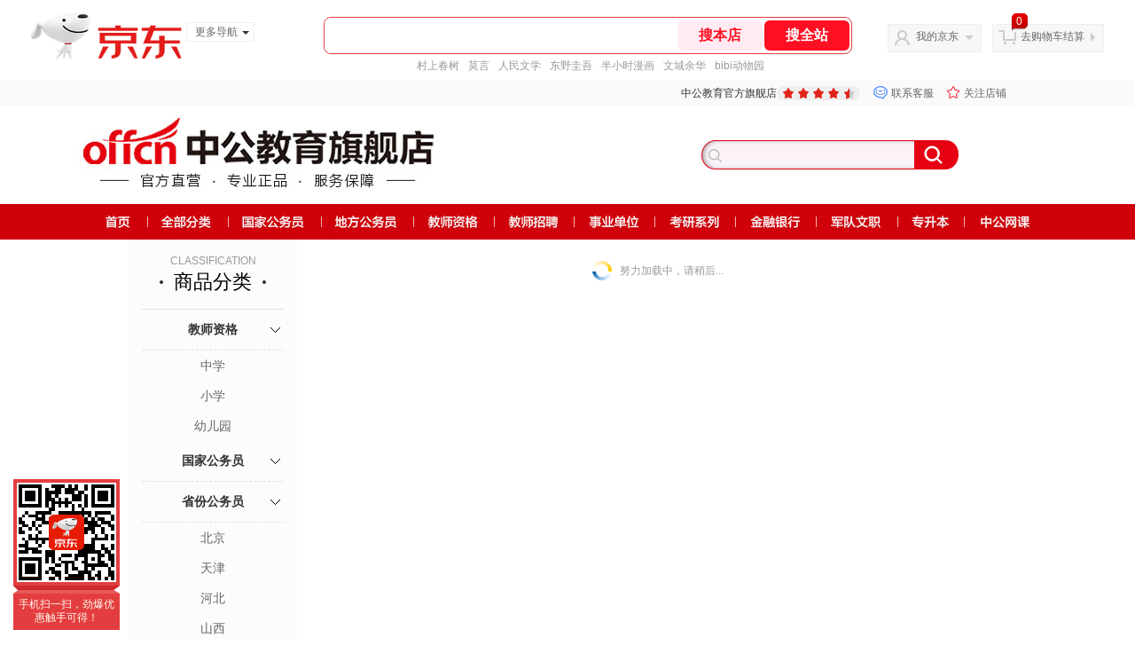

--- FILE ---
content_type: text/html; charset=utf-8
request_url: https://offcn.jd.com/view_search-192118-11315039-99-1-20-1.html
body_size: 25906
content:
<!--jd测试二级浏览-->
<!DOCTYPE html>
<html>
<head>
  <meta http-equiv="Content-Type" content="text/html; charset=utf-8" />
  <meta http-equiv="X-UA-Compatible" content="IE=edge,chrome=1">
  <!--JA统计-->
  <script>var jdpts=new Object();jdpts._st=new Date().getTime();</script>
  <meta content="中公教育官方旗舰店为您提供教师招聘,甘肃正品商品的报价、促销、评论、导购、图片等信息,欢迎来中公教育官方旗舰店甘肃教师招聘频道选购." name="description">
  <meta content="甘肃,中公教育官方旗舰店甘肃,教师招聘,中公教育官方旗舰店,京东" name="keywords">
  <title>
    			甘肃_教师招聘_中公教育官方旗舰店甘肃【价格_图片_怎么样】- 中公教育官方旗舰店
	  </title>
  <link rel="icon" href="//www.jd.com/favicon.ico" mce_href="//www.jd.com/favicon.ico" type="image/x-icon">

  
  <!-- LESS -->
  
  <!-- 新布局样式-->
  <link rel="stylesheet" href="//jscss.360buyimg.com/pc-shop-es/libs/normalize-css/normalize.css">
  <link rel="stylesheet" href="//jscss.360buyimg.com/pc-shop-es/css/common/layout.css">

  <!-- 头部公用 -->
  <link rel="stylesheet" type="text/css" href="//jscss.360buyimg.com/pc-shop-es/css/prev-version/??jshop.base.css?t=202509092150"/>
  <link type="text/css" rel="stylesheet" href="//jscss.360buyimg.com/static-common/??jdf/1.0.0/unit/ui-base/5.0.0/ui-base.css,jdf/1.0.0/unit/shortcut/5.0.0/shortcut.css,jdf/1.0.0/unit/global-header/5.0.0/global-header.css,jdf/1.0.0/unit/myjd/5.0.0/myjd.css,jdf/1.0.0/unit/nav/5.0.0/nav.css,jdf/1.0.0/unit/shoppingcart/5.0.0/shoppingcart.css,jdf/1.0.0/unit/global-footer/5.0.0/global-footer.css,jdf/1.0.0/unit/service/5.0.0/service.css">
  <link rel="stylesheet" type="text/css" href="//jscss.360buyimg.com/pc-shop-es/css//prev-version/??mall.base.css,mall.layout.css?t=202509092150"/>
  <link href="//storage.360buyimg.com/retail-mall/mall-common-component/prod/1.0.4/css/elevator.c708a4ea.css" rel="stylesheet" />
  <!-- dra init start -->
  <script>
    !function(){"use strict";!function(e,r,n,t){var o={pre_m:[],run:function(e){for(var r=arguments.length,n=new Array(r>1?r-1:0),t=1;t<r;t++)n[t-1]=arguments[t];o.pre_m.push({method:e,args:n})}};e[n]=o;var a=function(e,r){void 0===o[e]&&(o[e]=[]),o[e].push(r)};"addEventListener"in e&&"removeEventListener"in e&&(o.errorHandler=function(r){var n=(r=r||e.event).target||r.srcElement;n instanceof Element||n instanceof HTMLElement?a("s_err",r):a("err",r)},o.rejectionHandler=function(e){a("reject",e)},e.addEventListener("error",o.errorHandler,!0),e.addEventListener("unhandledrejection",o.rejectionHandler,!0)),"PerformanceLongTaskTiming"in e&&(o.entries=[],o.observer=new PerformanceObserver((function(e){o.entries=o.entries.concat(e.getEntries())})),o.observer.observe({entryTypes:["longtask"]}));var s=e.document.createElement("script");s.src=r,s.crossOrigin="anonymous",s.setAttribute("globalName".toLowerCase(),n),s.setAttribute("preCollect".toLowerCase(),t),e.document.getElementsByTagName("head")[0].appendChild(s)}(window,"//storage.360buyimg.com/dev-static/dra/probe-web/1.0.0/browser.js","dra","__dra_PreCollectedData__")}();
    if (window && window.dra && window.dra.run) {
      window.dra.run('init', {aid: '511cd248f24238f4c836384c0ecfc968'});
      window.dra.run('start');
    }
  </script>
  <!-- dra init end -->
  <script>
    window.pageConfig = { compatible: true, gridWideClass: 'root61',jdfVersion:'2.0.0' };
    var jshop = jshop || {};
    jshop.module = {};
  </script>
  <script type="text/javascript" src="//jscss.360buyimg.com/static-common/??jdf/1.0.0/unit/base/5.0.0/base.js,jdf/lib/jquery-1.6.4.js"> </script>
  <script src="//jscss.360buyimg.com/pc-shop-es/libs/art-template/lib/template-web.js?t=202509092150"></script>
  <!-- <script src="//static.360buyimg.com/static-mall-p/dist/libs/mustache.js/mustache.min.js"></script> -->
  <script src="//jscss.360buyimg.com/static-common/dist/isv/utils.min.js?t=202509092150"></script>
  <!--[if lte IE 7]><script type="text/javascript" src="//jscss.360buyimg.com/pc-shop-es/js/common/json2.js"></script><![endif]-->
  <script type="text/javascript" src="//jscss.360buyimg.com/pc-shop-es/libs/??seajs-combo/dist/seajs-combo.js?t=202509092150"></script>

  <script type="text/javascript" src="//jscss.360buyimg.com/pc-shop-es/js/common-utils/??CookieUtils.js,lib-v1.js,JsonUtils.js,PrototypeUtils.js,draCustomReport.js?t=202509092150"></script>

  <script>
    var pcm = CookieUtil.getCookie("pcm");
    function isMobilePhone(){
      var shopId = "53709";
      if(pcm == 1){
        return;
      } else if(pcm == 2 ){ // M版
        window.location.href = "//ok.jd.com/m/index-"+shopId+".htm";
      }

      var mFlag = window.location.hash;
      if(mFlag == '#m'){
        return;
      }
      var userAgent = navigator.userAgent;
      if(userAgent){
        userAgent = userAgent.toUpperCase();
        var mobilePhoneList = ["IOS","IPHONE","ANDROID","HARMONY","WINDOWS PHONE"];
        for(var i=0,len=mobilePhoneList.length;i<len;i++){
          if(userAgent.indexOf(mobilePhoneList[i])>-1){
            var cUrl = window.location.href;
            if(cUrl.indexOf('edition=pc') != -1){
              break;
            }
            var reg = /\/\/mall\.jd\.com\/index-(\d+)\.html/g,
              result =cUrl.match(reg);
            if(result && result.length){
              window.location.href = "//ok.jd.com/m/index-"+shopId+".htm";
              break;
            }
            var regDomain = /\/\/([\w-]+)\.jd\.com/g;
            result = cUrl.match(regDomain);
            if(result&&result.length){
              window.location.href = "//ok.jd.com/m/index-"+shopId+".htm";
              break;
            }
          }
        }
      }
    }
    isMobilePhone();
  </script>

  <style id="J_ModuleCSS">
    .im{line-height:29px!important;}
    /*左右栏布局*/
.right-left-mid-lay{overflow:hidden;zoom:1;}
.right-left-left{width:190px;float:left;overflow:hidden;height:200px;margin-right:7px;padding-bottom:12px;position:relative;}
.right-left-right-extra{float:right;width:789px;overflow:hidden;position:relative;padding-bottom:10px;height:200px;}
.right-left-place{position:absolute;bottom:0;left:0;}
/*左右栏布局*/


.jAnnounce-108515 {background:#fff; overflow:hidden;}
.jAnnounce-108515 .jTitle{border:1px solid #DDDDDD; background:#F7F7F7; height:28px; line-height:28px; padding:0 8px; font-size:14px; overflow:hidden;}
.jAnnounce-108515 .jTitle a{color:#666;}
.jAnnounce-108515 .jTitleName{}
.jAnnounce-108515 .jTitleExtra{font-size:14px; font-weight:bold; float:right;}
.jAnnounce-108515 ul{padding:0 5px; border:1px solid #DDDDDD; border-top:0;}
.jAnnounce-108515 li{padding:8px 0; border-top:1px dotted #DEDEDE;}
.jAnnounce-108515 .jAd{padding:5px 0;}

.jGoodsList-400152 .mt{}
.jGoodsList-400152 .mc{background:#fff;}
.jGoodsList-400152 .mb{display:none;}
.jGoodsList-400152 .mc ul{width:100%; padding:10px 0; overflow:hidden;}
.jGoodsList-400152 li{float:left; width:23%; *width:22.9%; padding-top:10px; margin:0 1%; overflow:hidden; display:inline;}
.jGoodsList-400152 .jItem{height:auto;}
.jGoodsList-400152 .jPic{text-align:center; background:#fff; _height:100%;}
.jGoodsList-400152 .jPic a{display:block; height:160px; margin:0 auto;}
.jGoodsList-400152 .jPic img{vertical-align:top;}
.jGoodsList-400152 .jGoodsInfo{padding:5px; text-align:center;}
.jGoodsList-400152 .jDesc{height:32px; _height:32px; line-height:1.3; overflow:hidden; margin-bottom:5px;}
.jGoodsList-400152 .jDesc a{font-size:12px; text-decoration:none;}
.jGoodsList-400152 .extra{height: 18px;}
.jGoodsList-400152 .extra a{display: none;}
.jGoodsList-400152 .jSlogan{color:#008700;}
.jGoodsList-400152 .jPrice{overflow:hidden; margin-bottom:5px; height:18px;}
.jGoodsList-400152 .jPrice .jRmb{color:#ff0000;}
.jGoodsList-400152 .jPrice .jdNum{color:#ff0000; font-size:13px; font-weight:bold;}
.jGoodsList-400152 .jPrice .jdStages {
    background: url(//img11.360buyimg.com/cms/jfs/t10759/204/2085617648/1012/751d32c6/59ef0adeNb99d5c49.png) no-repeat right center;
    display: inline-block;
    width: 54px;
    height: 16px;
    padding-left: 5px;
    color: #fff;
    text-align: center;
    vertical-align: top;
}
.jGoodsList-400152 .jPrice .jdNumNo{color:#ff0000; font-size:12px;}
.jGoodsList-400152 .jPrice img{margin-top:2px;}
.jGoodsList-400152 .jPrice .jsNum{text-decoration:line-through;}
.jGoodsList-400152 .jPrice .jsNumNo{color:#666; text-decoration:none;}
.jGoodsList-400152 .jEvaluate{margin-bottom:5px;}
.jGoodsList-400152 .jEvaluate a{color:#005aa0;}
.jGoodsList-400152 .jEvaluate a:hover{text-decoration:underline;}
.jGoodsList-400152 .jBtnArea{}
.jGoodsList-400152 .jBtnArea a, .jGoodsList-400152 .jBtnArea input, .jGoodsList-400152 .jBtnArea span{width:auto!important;display:inline-block; *display:inline; zoom:1; vertical-align:top; background:#f4f4f4; background:-moz-linear-gradient(top, #ffffff, #f4f4f4); background:-webkit-gradient(linear, 0 0, 0 bottom, from(#ffffff), to(#f4f4f4)); background:-o-linear-gradient(top, #ffffff, #f4f4f4);
filter: progid:DXImageTransform.Microsoft.gradient(startColorstr='#ffffff', endColorstr='#f4f4f4');	 -moz-border-radius:3px; -khtml-border-radius:3px; -webkit-border-radius:3px; border-radius:3px; border:solid 1px #f4f4f4; border-bottom-color:#e6e6e6; border-right-color:#e6e6e6; margin:0 2px; cursor:pointer; padding:0 10px; height:22px; line-height:22px;}
.jGoodsList-400152 .jPage{padding:5px 10px; background:#fff; text-align:right; overflow:hidden; clear:both; font-size:14px;}
.jGoodsList-400152 .jPage em{font-style:normal; font-weight:bold; margin-right:10px;}
.jGoodsList-400152 .jPage a{margin:0 3px; color:#005aa0; border:solid 1px #ccc; padding:3px 8px; display:inline-block; *display:inline; zoom:1;}
.jGoodsList-400152 .jPage .current{font-weight:bold; color:#FF6600; border:solid 1px #fff;}
.jGoodsList-400152 .jPage a:hover{text-decoration:underline;}
.jGoodsList-400152 .jTab{overflow:hidden; border-bottom:solid 1px #cecece; _height:100%;}
.jGoodsList-400152 .jTab a, .jGoodsList-400152 .jTab .current{padding:4px 15px; text-align:center; display:block; border:solid 1px #cecece; border-bottom:0; color:#333; float:left; margin-right:8px; font-size:14px; font-weight:bold; background:#f6f6f6; background:-moz-linear-gradient(top, #ffffff, #f6f6f6); background:-webkit-gradient(linear, 0 0, 0 bottom, from(#ffffff), to(#f6f6f6)); background:-o-linear-gradient(top, #ffffff, #f6f6f6); filter: progid:DXImageTransform.Microsoft.gradient(startColorstr='#ffffff', endColorstr='#f6f6f6');	
-moz-border-radius:3px; -khtml-border-radius:3px; -webkit-border-radius:3px; border-radius:3px; border-bottom-left-radius:0; border-bottom-right-radius:0;}
.jGoodsList-400152 .jTab a:hover, .jGoodsList-400152 .jTab .current{color:#fff; border:solid 1px #c60001; border-bottom:0; background:#be0000; background:-moz-linear-gradient(top, #e00000, #be0000); background:-webkit-gradient(linear, 0 0, 0 bottom, from(#e00000), to(#be0000)); background:-o-linear-gradient(top, #e00000, #be0000); filter: progid:DXImageTransform.Microsoft.gradient(startColorstr='#e00000', endColorstr='#be0000');}
.jGoodsList-400152 .jTab .current.up em{background:url(//misc.360buyimg.com/pop-shop/201007/misc/skin/i/icon.gif) repeat scroll 0 -10px transparent; display:inline-block; *display:inline; zoom:1; height:10px; margin-right:5px; width:10px;}
.jGoodsList-400152 .jTab .current.down em{background:url(//misc.360buyimg.com/pop-shop/201007/misc/skin/i/icon.gif) repeat scroll -10px -10px transparent; display:inline-block; *display:inline; zoom:1; height:10px; margin-right:5px; width:10px;}
.jGoodsList-400152 .d-price-free .jRmb{display: none}

.colorGoodsSort-922474 {}
.colorGoodsSort-922474 .mc{padding: 15px 15px 0;;font-family: \5FAE\8F6F\96C5\9ED1,arial,\5b8b\4f53;background-color: #fcfcfc;}
.colorGoodsSort-922474 .jOneLevel{overflow:hidden;text-align: center}
.colorGoodsSort-922474 .jOneLevel .jClassi{font-size: 12px;color: #999;font-family: arial,\5FAE\8F6F\96C5\9ED1,\5b8b\4f53;}
.colorGoodsSort-922474 .jOneLevel .jHead {
position: relative;
font-size: 22px;
height: 30px;
line-height: 30px;
color: #000;
padding: 0 20px 15px;
border-bottom: 1px solid #e1e1e1;
}
.colorGoodsSort-922474 .jOneLevel .jHead .jDottedleft {
position: absolute;
display: block;
left: 20px;
top: 13px;
height: 4px;
width: 4px;
background: url(//img14.360buyimg.com/cms/jfs/t3448/126/18152604/1049/6f71a7fc/57fd94c0N39f3eb9c.png) no-repeat;
}
.colorGoodsSort-922474 .jOneLevel .jHead  .jDottedRight {
position: absolute;
display: block;
right: 20px;
top: 13px;
height: 4px;
width: 4px;
background: url(//img14.360buyimg.com/cms/jfs/t3448/126/18152604/1049/6f71a7fc/57fd94c0N39f3eb9c.png) no-repeat;
}
.colorGoodsSort-922474 .jTwoLevel {
font-size: 14px;
font-weight: bold;
height: 45px;
line-height: 45px;
overflow: hidden;
color: #e1e1e1;
clear: both;
text-align: center;
border-bottom: dashed 1px #e1e1e1;
position: relative;
}
.colorGoodsSort-922474 .jTwoLevel.jNoBorderBottm{border-bottom:0;}
.colorGoodsSort-922474 .jIconArrow {
display: block;
    width: 20px;
    height: 20px;
    cursor: pointer;
    position: absolute;
    right: 0;
    background: url(//img20.360buyimg.com/cms/jfs/t3442/274/61048783/1064/3b52ecb8/57fd94c0N66bbe258.png) no-repeat center;
    top: 13px;
}
.colorGoodsSort-922474 .current .jIconArrow {
transform: rotate(90deg);
}
.colorGoodsSort-922474 .jTwoLevel a{
display: block;
color: #333;
overflow: hidden;
}
.colorGoodsSort-922474 .jThreeLevel{overflow:hidden; _height:100%;}

.colorGoodsSort-922474 .jThreeLevel li {
height: 34px;
line-height: 34px;
overflow: hidden;
}

.colorGoodsSort-922474 .jThreeLevel a {
display: block;
height: 24px;
margin-top: 5px;
line-height: 24px;
font-size: 14px;
text-align: center;
border-radius: 12px;
}

.colorGoodsSort-922474 .jThreeLevel a:hover {
background-color: #efefef;
color: #666;
}

.sh-head-menu-922476 ul,
.sh-head-menu-922476 ol,
.sh-head-menu-922476 dl,
.sh-head-menu-922476 li,
.sh-head-menu-922476 dt,
.sh-head-menu-922476 dd {
margin: 0;
padding: 0;
list-style: none;
}
.sh-head-menu-922476 .sh-hd-container {
background-color: #fff;
}
.sh-head-menu-922476 a {
text-decoration: none;
color: #666666;
}
.sh-head-menu-922476 {
width: 100%;
}
.sh-head-menu-922476 .sh-hd-wrap {
font: 14px/1.5 '\5fae\8f6f\96c5\9ed1', Arial, sans-serif;
position: relative;
margin: 0 auto;
height: 40px;
font-size: 14px;
color: #333;
width: 1210px;
}
.sh-head-menu-922476 .menu-list {
width: 100%;
height: 40px;
list-style: none;
}
.sh-head-menu-922476 .mc {
overflow: visible;
}
.sh-head-menu-922476 .menu-list .menu {
float: left;
line-height: 24px;
height: 24px;
padding: 8px 0;
border-radius: 12px;
}
.sh-head-menu-922476 .menu-list .menu:hover .arrow,
.sh-head-menu-922476 .menu-list .menu .hover .arrow {
font-size: 0;
line-height: 0;
height: 0;
width: 0;
border-top: 0;
border-left: 5px dashed transparent;
border-right: 5px dashed transparent;
border-bottom: 5px solid #fff;
}
.sh-head-menu-922476 .menu-list .menu:hover .main-link,
.sh-head-menu-922476 .menu-list .menu .hover .main-link {
color: #fff !important;
background-color: #333;
}
.sh-head-menu-922476 .menu-list .menu .main-link {
position: relative;
z-index: 4;
display: block;
padding: 0 15px;
color: #333;
border-radius: 12px;
}
.sh-head-menu-922476 .menu-list .menu .home-link {
font-weight:bold;
}
.sh-head-menu-922476 .menu-list .menu .arrow {
display: inline-block;
*display: inline;
*zoom: 1;
vertical-align: middle;
margin-left: 10px;
font-size: 0;
line-height: 0;
height: 0;
width: 0;
border-bottom: 0;
border-left: 5px dashed transparent;
border-right: 5px dashed transparent;
border-top: 5px solid #666;
}
.sh-head-menu-922476 .menu-list .menu .sub-menu-wrap {
display: none;
position: absolute;
left: 0;
top: 39px;
right: 0;
z-index: 99;
padding: 20px 40px;
border: 1px solid #bebab0;
background-color: rgba(247, 242, 234, 0.9);
}
.sh-head-menu-922476 .menu-list .menu .sub-menu-wrap .sub-pannel {
float: left;
padding: 0;
_display: inline;
}
.sh-head-menu-922476 .menu-list .menu .sub-menu-wrap .sub-title {
margin-bottom: 13px;
height: 54px;
line-height: 54px;
border-bottom: dashed 1px #c9c9c9;
padding: 0 20px;
}
.sh-head-menu-922476 .menu-list .menu .sub-menu-wrap .sub-list {
padding: 0 20px;
}
.sh-head-menu-922476 .menu-list .menu .sub-menu-wrap .sub-title .sub-tit-link {
font-size: 14px;
font-weight: bold;
color: #333;
line-height: 24px;
display: inline-block;
height: 24px;
padding: 0 10px;
margin-left: -10px;
border-radius: 12px;
min-width: 74px;
}
.sh-head-menu-922476 .menu-list .menu .sub-menu-wrap .sub-title .sub-tit-link:hover {
border: solid 1px #e4393c;
color: #e4393c;
}
.sh-head-menu-922476 .menu-list .menu .sub-menu-wrap .leaf {
font-size: 12px;
height: 26px;
line-height: 26px;
}
.sh-head-menu-922476 .menu-list .menu .sub-menu-wrap .leaf .leaf-link:hover {
color: #c81623;
}
.sh-head-menu-922476 .menu-list .menu .sub-menu-wrap .all-goods-wrap {
clear: both;
padding-left: 20px;
}
.sh-head-menu-922476 .menu-list .menu .sub-menu-wrap .all-goods-wrap .all-goods-link {
font-weight: bold;
padding-left: 20px;
border: solid 1px #666;
border-radius: 12px;
height: 24px;
line-height: 24px;
padding: 0 10px;
}
.sh-head-menu-922476 .menu-list .menu:hover .sub-menu-wrap {
display: block;
}
.sh-head-menu-922476 .menu-list .menu .all-goods-link-wrap {
clear: both;
padding: 23px 20px 0;
}
.sh-head-menu-922476 .menu-list .menu .all-goods-link {
display: inline-block;
border: solid 1px #666;
height: 24px;
line-height: 24px;
border-radius: 12px;
padding: 0 10px;
margin-left: -10px;
font-weight:bold;
color: #000;
}
.sh-head-menu-922476 .s-form {
position: absolute;
top: 8px;
right: 0;
}
.sh-head-menu-922476 .s-form .s-inp {
padding: 0 0 0 10px;
width: 130px;
line-height: 22px;
height: 22px;
background-color: #ffffff;
color: #c9c9c9;
vertical-align: top;
outline: none;
border: solid 1px #e1e1e1;
border-top-left-radius: 11px;
border-bottom-left-radius: 11px;
}
.sh-head-menu-922476 .s-form .s-submit {
margin-left: -5px;
padding: 0 10px;
border: 0;
height: 24px;
width: 46px;
cursor: pointer;
border-top-right-radius: 11px;
border-bottom-right-radius: 11px;
background:#333 url("//img13.360buyimg.com/cms/jfs/t3121/284/4170076300/1201/43e1ad98/583543d4Nc7e0c1a4.png") no-repeat center;
}

[style*="2147483647"] div[hui-mod] {display: none !important;}
.j-attent-dialog-wrap{display: none;}
.sh-brand-wrap-630128 {
font: 14px/1.5 '\5fae\8f6f\96c5\9ed1', Arial, sans-serif;
height: 110px;
overflow:hidden;
position:relative;
transform: scale(1);
}
.sh-brand-wrap-630128 img {
vertical-align: middle;
}
.sh-brand-wrap-630128 .sh-brand {
position: relative;
margin: 0 auto;
width: 990px;
overflow:hidden;
}
.sh-brand-wrap-630128 .sh-hot-container {
    position: absolute;
    width: 1920px;
    text-align: center;
    left: 50%;
    margin-left: -960px;
    height: 110px;
    overflow: hidden;
}
.sh-brand-wrap-630128 .sh-hot-container .sh-hot-content {
    display: inline-block;
    width: fit-content;
    position: relative;
}
.sh-brand-wrap-630128 .sh-hot-container .hot-link{
    display: 'inline-block';
    position:absolute;
}
.sh-brand-wrap-630128 .sh-brand .shop-name-box {
position: absolute;
top: 50%;
margin-top: -30px;
height: 60px;
left: 190px;
vertical-align: top;
}
.sh-brand-wrap-630128 .sh-brand .shop-name-box .shop-name{
font-size: 18px;
color: #333;
}
.sh-brand-wrap-630128 .sh-brand .shop-logo-box {
position: absolute;
top: 50%;
margin-top: -40px;
}
.sh-brand-wrap-630128 .sh-hot-wrap img {
width: 180px;
height: 60px;
}
.sh-brand-wrap-630128 .sh-brand .hot-link {
display: 'inline-block';
position:absolute;
}
.sh-brand-wrap-630128 .sh-brand .coupons {
position: absolute;
right: 0;
top: 50%;
margin-top: -28px;
}
.sh-brand-wrap-630128 .sh-brand .coupons .coupon {
float: left;
margin-left: 10px;
}
.sh-brand-wrap-630128 .sh-brand .follow-me {
display: inline-block;
*display: inline;
*zoom: 1;
padding-left: 24px;
width: 47px;
height: 23px;
line-height: 23px;
color: #000;
font-size: 12px;
background: url([data-uri]) 0 0 no-repeat;
}
.sh-brand-wrap-630128 .sh-brand .follow-me:hover {
background-position: 0 -33px;
}
.sh-brand-wrap-630128 .sh-brand .for-light-bg {
color: #fff;
background-position: 0 -66px;
}
.sh-brand-wrap-630128 .sh-brand .m-search {
position: absolute;
right: 0;
top: 50%;
margin-top: -32px;
height: 64px;
}
.sh-brand-wrap-630128 .sh-brand .m-search .m-kw {
margin-right: -6px;
padding-left: 5px;
width: 164px;
height: 32px;
vertical-align: top;
border: 2px solid #000;
}
.sh-brand-wrap-630128 .sh-brand .m-search .m-submit {
padding: 0 15px;
border: 0;
height: 38px;
vertical-align: top;
background-color: #000;
color: #fff;
cursor: pointer;
}
.sh-brand-wrap-630128 .sh-brand .m-search .m-hw {
padding-top: 5px;
font-size: 12px;
}
.sh-brand-wrap-630128 .sh-brand .m-search .m-hw .hw-link {
margin-right: 10px;
color: #666;
}
.sh-brand-wrap-630128 .sh-brand .for-black-bg .m-kw {
border-color: #b1191a;
}
.sh-brand-wrap-630128 .sh-brand .for-black-bg .m-submit {
background-color: #b1191a;
}
.sh-brand-wrap-630128 .sh-brand .for-black-bg .m-hw .hw-link {
color: #fff;
}
.sh-brand-wrap-630128 .userDefinedArea {
 margin: 0 auto;
}


  </style>

  <!-- 业务相关 -->
  <link rel="stylesheet" type="text/css" href="//jscss.360buyimg.com/pc-shop-es/css/prev-version/??product-attention.css"/>
  <script type="text/javascript">
    seajs.use(['jdf/1.0.0/unit/globalInit/5.0.0/globalInit'],function(globalInit){
      globalInit();
    });
  </script>
  <script
    crossorigin
    type="text/javascript"
    src="//storage.360buyimg.com/hot/react/18.2.0/react.production.min.js?v=202509092150"
  ></script>
  <script
    crossorigin
    type="text/javascript"
    src="//storage.360buyimg.com/hot/react/18.2.0/react-dom.production.min.js?v=202509092150"
  ></script>
  <script
    crossorigin
    type="text/javascript"
    src="//storage.360buyimg.com/hot/tarojs/4.1.2/taro-runtime.min.js?v=202509092150"
  ></script>
  </head>

<body>
<input type="hidden"  id="JSHOP_CHANNEL_FLAG" value="jd"/>
<input type="hidden" value="192118" id="pageInstance_appId"/>
<input type="hidden" value="7322065" id="pageInstance_id"/>
<input type="hidden" id="vender_id" value="55291" />
<input type="hidden" id="shop_id" value="53709" />
<input type="hidden" id="use3DShop" value="" />
<input type="hidden" id="url3d" value="" />
<input type="hidden" id="hkFlag" value="false" />
<input type="hidden" id="mallType" value=" 1 " />
<input type="hidden" id="mainCategoryId" value="1713">
<input type="hidden" id="isFuseShop" value="false">
<input type="hidden" name="" id="J_ApplicationType" value="2"/>
<input type="hidden" value="">
<input type="hidden" id="pinpai_brandId" value="0"/>
<input type="hidden" id="tb_id" value="0"/>

<!-- 静态资源相关 -->
<input type="hidden"  id="moduleScript" value='<script type="text/javascript" src="/jm.htm?js=/misc/js/module/goods_sort/sort.js&t=202509092150"></script>'/>
<input id="resourcePath" type="hidden" value="//jscss.360buyimg.com/pc-shop-es"/>
<input id="timestamp" type="hidden" value="202509092150"/>
<input id="testSidebar" type="hidden" value="test"/>

<div class="d-pad">
    <script type="text/javascript" src="//storage.360buyimg.com/jsresource/risk/handler.js"></script>
<script  type="text/javascript" src="//storage.360buyimg.com/webcontainer/js_security_v3_0.1.5.js"></script>
<script  type="text/javascript">window.ParamsSign=ParamsSign;</script>
<link rel="stylesheet"
	href="//storage.360buyimg.com/retail-mall/mall-common-component/pre/1.0.4/css/shortcutNew.a19ad2f9.css">
<script type="text/javascript" src="//storage.360buyimg.com/retail-mall/lib/emiter.js"></script>
<script
	src="//storage.360buyimg.com/retail-mall/mall-common-component/pre/1.0.4/js/shortcutNew.a19ad2f9.js"></script>
<div id="shortcut"></div>
<script>


	// 调用commonComponentShortcut初始化shortcut
	window.commonComponentShortcut('shortcut', {
		pageId: 'mall_jd_com',
		appId: 'mall_jd_com',
		enableA11y: true,
		enableQySwitch: false,
		enableMainSwitch: true,
		enableLoginPop: true,
		transparentBackground: false,
		whiteFont: false,
                enableQueryCart: false,
		className: 'jd-main-shortcut'
	})
</script>

<!--shortcut start-->

<div id="o-header-2013"><div id="header-2013" style="display:none;"></div></div>
<!--shortcut end-->
<script charset='utf-8' type="text/javascript" src="//static.360buyimg.com/item/assets/oldman/wza1/aria.js?appid=bfeaebea192374ec1f220455f8d5f952"></script>
<style>
#ttbar-mycity .dorpdown-layer .areamini_inter:last-of-type{
    display:none;
  }
  .jdmcc-topbar .jdmcc-topbar-wrapper {
        box-sizing: content-box;
        width: auto;
  }
</style>

  <div id="o-header-2013">
    <div id="header-2013" class="w">
        <div class="ld" id="logo-2013"><a hidefocus="true" href="//www.jd.com/" clstag="jshopmall|keycount|sv9"><img width="170" height="60" alt="京东" src="//misc.360buyimg.com/lib/img/e/logo-201305-c.png"></a><dl id="navmore"><dt>更多导航<s class="deco-01"></s></dt><dd><a href="//fashion.jd.com">服装城</a></dd><dd><a href="//channel.jd.com/chaoshi.html">食品</a></dd><dd><a href="//jr.jd.com/">金融</a></dd></dl></div>
    <script type="text/javascript">$(function(){$("#navmore").hover(function(){$(this).addClass("hover")},function(){$(this).removeClass("hover")})});</script>
        <!--logo end-->
        <div id="search-2013">
            <div class="i-search ld">
                <ul class="hide" id="shelper">
                </ul>
                <div class="form">
                    <input type="text" onkeydown="javascript:if(event.keyCode==13) search('key01');" autocomplete="off" id="key01" accesskey="s" class="text">
                    <input type="button" onclick="search('key01');return false;" class="button" value="搜全站" clstag="jshopmall|keycount|sv10">
          <input type="button" class="button01" value="搜本店" clstag="jshopmall|keycount|sv11">
                </div>
            </div>
            <div id="hotwords"></div>
        </div>
        <!--search end-->
        <div id="my360buy-2013">
            <dl>
                <dt class="ld"><s></s><a href="//home.jd.com/" clstag="jshopmall|keycount|sv12">我的京东</a><b></b></dt>
                <dd>
                    <div class="loading-style1"><b></b>加载中，请稍候...</div>
                </dd>
            </dl>
        </div>
        <!--my360buy end-->
        <div id="settleup-2013">
            <dl>
                <dt class="ld"><s></s><span class="shopping"><span id="shopping-amount">20</span></span><a id="settleup-url" href="//cart.jd.com/cart/cart.html" clstag="jshopmall|keycount|sv13">去购物车结算</a> <b></b> </dt>
                <dd>
                    <div class="prompt">
                        <div class="loading-style1"><b></b>加载中，请稍候...</div>
                    </div>
                </dd>
            </dl>
        </div>
        <!--settleup end-->
    </div>
    <!--header end-->
</div>
<style>
.root61 #search-2013 {
    width: 610px;
    padding-right: 26px;
}
#search-2013 .i-search {
    height: 40px;
    border: 1px solid #E4393C;
    border-radius: 8px;
    width: 594px;
    }
.root61 #search-2013 .i-search {
    width: 594px;
}
#search-2013 .form {
    border-radius: 8px;
    height: 40px;
}
.root61 #search-2013 .text {
    width: 390px;
    line-height: 30px;
    height:30px;

}
#search-2013 .text:focus {
    background-color: #fcfcfc;

    box-shadow: none;    
}
#search-2013 .button01 {
    height: 34px;
    position: absolute;
    margin-top: 3px;
    cursor: pointer;
    margin-left: -2px;
    color: #ff0f23;
    background: #ffebf1;
    border: none;
    font-size: 16px;
    font-weight: 600;
    cursor: pointer;
    font-family: PingFang SC;
    width: 96px;
    text-align: center;
    border-radius: 6px;
}
#search-2013 .button {
    position: absolute;
    color: #fff;
    background: #ff0f23;
    width: 96px;
    height: 34px;
    border: none;
    font-size: 16px;
    font-weight: 600;
    cursor: pointer;
    z-index: 2;
    font-family: PingFang SC;
    border-radius: 6px;
    margin-top: 3px;
    margin-right: 2px;
    right: 0;
}
</style>
<!-- header end -->

  </div>


<script type="text/javascript">
  (function(){
    $('.button01').click(function(){
      var key = jQuery.trim($('#key01').val());
      var url = "//mall.jd.com/view_search-" + 192118 + '-' + 55291 + '-' + 53709 + '-0-0-0-0-1-1-60.html';
      var key = encodeURIComponent(encodeURIComponent(key));

      if(key!='') {
        url += '?keyword=' + key;
      }
      location.href = url;
    });
  })();
</script>
<div id="J-mall-header" style="height:30px;"></div>
<!-- 品牌街今日最招牌 view-->

<!-- JSHOP店铺页面内容 -->
<div class="layout-container">
    <div class="layout-main" isfixed="0" >
    
        
        		<div >
        <div class="J_LayoutWrap d-layout-wrap layout-auto " name="新布局_通栏布局（100%）" id="319342355" prototypeId="42" area="head" layout_name="insertLayout" >
                      <div class="d-layout-row d-clearfix">
                <div class="J_LayoutArea d-layout" data-region="main">
                    <style type="text/css">
[style*="2147483647"] div[hui-mod] {display: none !important;}
.j-attent-dialog-wrap{display: none;}
.sh-brand-wrap-630128 {
font: 14px/1.5 '\5fae\8f6f\96c5\9ed1', Arial, sans-serif;
height: 110px;
overflow:hidden;
position:relative;
transform: scale(1);
}
.sh-brand-wrap-630128 img {
vertical-align: middle;
}
.sh-brand-wrap-630128 .sh-brand {
position: relative;
margin: 0 auto;
width: 990px;
overflow:hidden;
}
.sh-brand-wrap-630128 .sh-hot-container {
    position: absolute;
    width: 1920px;
    text-align: center;
    left: 50%;
    margin-left: -960px;
    height: 110px;
    overflow: hidden;
}
.sh-brand-wrap-630128 .sh-hot-container .sh-hot-content {
    display: inline-block;
    width: fit-content;
    position: relative;
}
.sh-brand-wrap-630128 .sh-hot-container .hot-link{
    display: 'inline-block';
    position:absolute;
}
.sh-brand-wrap-630128 .sh-brand .shop-name-box {
position: absolute;
top: 50%;
margin-top: -30px;
height: 60px;
left: 190px;
vertical-align: top;
}
.sh-brand-wrap-630128 .sh-brand .shop-name-box .shop-name{
font-size: 18px;
color: #333;
}
.sh-brand-wrap-630128 .sh-brand .shop-logo-box {
position: absolute;
top: 50%;
margin-top: -40px;
}
.sh-brand-wrap-630128 .sh-hot-wrap img {
width: 180px;
height: 60px;
}
.sh-brand-wrap-630128 .sh-brand .hot-link {
display: 'inline-block';
position:absolute;
}
.sh-brand-wrap-630128 .sh-brand .coupons {
position: absolute;
right: 0;
top: 50%;
margin-top: -28px;
}
.sh-brand-wrap-630128 .sh-brand .coupons .coupon {
float: left;
margin-left: 10px;
}
.sh-brand-wrap-630128 .sh-brand .follow-me {
display: inline-block;
*display: inline;
*zoom: 1;
padding-left: 24px;
width: 47px;
height: 23px;
line-height: 23px;
color: #000;
font-size: 12px;
background: url([data-uri]) 0 0 no-repeat;
}
.sh-brand-wrap-630128 .sh-brand .follow-me:hover {
background-position: 0 -33px;
}
.sh-brand-wrap-630128 .sh-brand .for-light-bg {
color: #fff;
background-position: 0 -66px;
}
.sh-brand-wrap-630128 .sh-brand .m-search {
position: absolute;
right: 0;
top: 50%;
margin-top: -32px;
height: 64px;
}
.sh-brand-wrap-630128 .sh-brand .m-search .m-kw {
margin-right: -6px;
padding-left: 5px;
width: 164px;
height: 32px;
vertical-align: top;
border: 2px solid #000;
}
.sh-brand-wrap-630128 .sh-brand .m-search .m-submit {
padding: 0 15px;
border: 0;
height: 38px;
vertical-align: top;
background-color: #000;
color: #fff;
cursor: pointer;
}
.sh-brand-wrap-630128 .sh-brand .m-search .m-hw {
padding-top: 5px;
font-size: 12px;
}
.sh-brand-wrap-630128 .sh-brand .m-search .m-hw .hw-link {
margin-right: 10px;
color: #666;
}
.sh-brand-wrap-630128 .sh-brand .for-black-bg .m-kw {
border-color: #b1191a;
}
.sh-brand-wrap-630128 .sh-brand .for-black-bg .m-submit {
background-color: #b1191a;
}
.sh-brand-wrap-630128 .sh-brand .for-black-bg .m-hw .hw-link {
color: #fff;
}
.sh-brand-wrap-630128 .userDefinedArea {
 margin: 0 auto;
}

</style>





<div onclick="log('shop_03','mall_03','55291','19268','630128')" class="fn-clear  sh-brand-wrap-630128" modeId="19268" instanceId="319342356" module-name="new_shop_signs" style="margin-bottom:0px;;margin-bottom: 0px" origin="0" moduleTemplateId="630128"
          >
    <div class="mc" style=";">
		
        
        
		
<div class="j-module" module-function="autoCenter" module-param="{}">
        <div class="userDefinedArea" style="width:1920px" data-title="">
            <div data-title="店酷装修编辑器：//www.zxcoder.com/jd/senior.html" class="user-mh" style="width:1920px;height:110px;margin:0 auto;overflow:hidden;">
	<div class="user-abs">
		<div class="user-comp" style="left:0px;top:0px;width:1920px;height:110px;">
			<div class="user-ge" style="background:url(//img14.360buyimg.com/cms/jfs/t1/68474/20/24984/13322/63c4e507Faf20a949/26fb3e967896b12b.jpg) no-repeat 50% 50%;">
			</div>
		</div>
		<div class="user-comp j-module" style="left:1111px;top:38px;" module-function="shopSearch" module-param="{prefixUrl:'//mall.jd.com',defKeyword:'',keyword:'',isShowPriceSift:'flase',appId:'',venderId:'',shopId:'53709',categoryId:'0',cmsModId:''}">
			<input type="text" value="" class="inputMiddle user-18ff48ad0ba" /><button type="submit" class="user-18ff48ad0bb"></button> 
		</div>
	</div>
</div>
<style type="text/css">.user-abs{position:absolute}.user-comp{position:absolute;z-index:1}.user-gd{background-repeat:no-repeat;background-position:center}.user-ge{width:100%;height:100%;display:block}.user-hand{cursor:pointer}.user-db{display:block}.user-mh ul li{list-style:none}.user-mh .user-18ff48ad0ba{width:260px;height:33px;color:#000;display:block;border:none;background:none;font-size:12px;font-family:宋体;text-indent:25px;font-weight:normal;background:url(//img11.360buyimg.com/cms/jfs/t1/116919/9/24088/4207/62440ee9Ef99dc0db/76dbc2140cafb305.png) no-repeat center;}.user-mh .user-18ff48ad0bb{width:50px;height:33px;left:240px;top:0px;position:absolute;display:block;border:none;background:none;background:url(//img10.360buyimg.com/cms/jfs/t1/184839/7/22214/1362/62440e2dE310af1e0/bf389a82394051bd.png) no-repeat center;}</style>
        </div>
    </div>

<script type="text/javascript">
    function importHotZoneData() {
        $.each($('.hot-link'), function(index, item) {
            var pxArray = $(item).attr('px').split(',');
            $(item).css({
                left: pxArray[0] + 'px',
                top: pxArray[1]+ 'px',
                width: pxArray[2] - 2+ 'px',
                height: pxArray[3] - 2+ 'px'
            });
        });
    }
    importHotZoneData();
    function addAttentHtml(){
        var attentHtml = '<div class="j-attent-dialog-wrap">'
                +'<div class="attent-dialog-mask"></div>'
                +'<div class="attent-dialog">'
                +   '<div class="attent-mt">'
                +       '<span class="attent-close"  title="关闭">关闭</span>'
                +       '<span class="attent-title">提示</span>'
                +   '</div>'
                +   '<div class="attent-mc">'
                +       '<div class="attent-con">'
                +           '<span class="attent-msg"></span>'
                +           '<span class="attent-other"></span>'
                +       '</div>'
                +   '</div>'
                +'</div>'
                +'</div><div class="j-attent-tip-wrap attent-tip-wrap"><i></i></div>';

        var jAttWrap = $(".j-attent-dialog-wrap");

        if(jAttWrap.length === 0){
            jAttWrap = $(attentHtml).appendTo("body");
        }
    }
    addAttentHtml();
    function _seacrh_hot_keyword(obj){
        var base_url = "//mall.jd.com/view_search" +  "-192118" + "-55291" + "-53709"   + "-0-1-0-0-1-1-24.html";
        var keyword = $(obj).html();
        if(keyword){
            keyword = encodeURIComponent(keyword);
            keyword = encodeURIComponent(keyword);
        }else{
            keyword="";
        }
        var url = base_url + "?keyword="+keyword+"&isGlobalSearch=1";
        window.open(url);
    }

    function shop_signs_search(obj){
        var base_url = "//mall.jd.com/view_search" +  "-192118" + "-55291" + "-53709"   + "-0-1-0-0-1-1-24.html";
        var keyword = $(obj).prev().val();
        if(keyword){
            keyword = encodeURIComponent(keyword);
            keyword = encodeURIComponent(keyword);
        }else{
            keyword="";
        }
        var url = base_url + "?keyword="+keyword+"&isGlobalSearch=1";
        window.open(url);
    }

    $('.m-kw').keydown(function(e){
        if(e.keyCode==13){
            var base_url = "//mall.jd.com/view_search" +  "-192118" + "-55291" + "-53709"   + "-0-1-0-0-1-1-24.html";
            var keyword = $(this).val();
            if(keyword){
                keyword = encodeURIComponent(keyword);
                keyword = encodeURIComponent(keyword);
            }else{
                keyword="";
            }
            var url = base_url + "?keyword="+keyword+"&isGlobalSearch=1";
            window.open(url);
            return false;
        }
    });

    function _shop_attention(){
        jQuery('#shop-signs-attention').unbind('click');
        jQuery('#shop-signs-attention').click(function() {
            var that = this;
            seajs.use('//misc.360buyimg.com/jdf/1.0.0/unit/login/1.0.0/login.js', function (_login) {
                _login({
                    //firstCheck:false,
                    modal: true,//false跳转,true显示登录注册弹层
                    complete: function (c) {
                        S_ifollow.follow(that);
                        var url = "//f-mall.jd.com/rpc/vender/follow";
                        url+="?sysName=mall.jd.com&venderId=" +"53709";
                        jQuery.ajax({
                            url:url,
                            type : 'GET',
                            dataType : 'jsonp',
                            //jsonp: 'jsonpCallback',
                            success:function (data){
                                S_ifollow.requestSuccess(data);
                            },
                            error:function(){

                            }
                        });
                    }
                });
            });
        });
    }
    _shop_attention();
</script>

        
    </div>
</div>

<style type="text/css">
.sh-head-menu-922476 ul,
.sh-head-menu-922476 ol,
.sh-head-menu-922476 dl,
.sh-head-menu-922476 li,
.sh-head-menu-922476 dt,
.sh-head-menu-922476 dd {
margin: 0;
padding: 0;
list-style: none;
}
.sh-head-menu-922476 .sh-hd-container {
background-color: #fff;
}
.sh-head-menu-922476 a {
text-decoration: none;
color: #666666;
}
.sh-head-menu-922476 {
width: 100%;
}
.sh-head-menu-922476 .sh-hd-wrap {
font: 14px/1.5 '\5fae\8f6f\96c5\9ed1', Arial, sans-serif;
position: relative;
margin: 0 auto;
height: 40px;
font-size: 14px;
color: #333;
width: 1210px;
}
.sh-head-menu-922476 .menu-list {
width: 100%;
height: 40px;
list-style: none;
}
.sh-head-menu-922476 .mc {
overflow: visible;
}
.sh-head-menu-922476 .menu-list .menu {
float: left;
line-height: 24px;
height: 24px;
padding: 8px 0;
border-radius: 12px;
}
.sh-head-menu-922476 .menu-list .menu:hover .arrow,
.sh-head-menu-922476 .menu-list .menu .hover .arrow {
font-size: 0;
line-height: 0;
height: 0;
width: 0;
border-top: 0;
border-left: 5px dashed transparent;
border-right: 5px dashed transparent;
border-bottom: 5px solid #fff;
}
.sh-head-menu-922476 .menu-list .menu:hover .main-link,
.sh-head-menu-922476 .menu-list .menu .hover .main-link {
color: #fff !important;
background-color: #333;
}
.sh-head-menu-922476 .menu-list .menu .main-link {
position: relative;
z-index: 4;
display: block;
padding: 0 15px;
color: #333;
border-radius: 12px;
}
.sh-head-menu-922476 .menu-list .menu .home-link {
font-weight:bold;
}
.sh-head-menu-922476 .menu-list .menu .arrow {
display: inline-block;
*display: inline;
*zoom: 1;
vertical-align: middle;
margin-left: 10px;
font-size: 0;
line-height: 0;
height: 0;
width: 0;
border-bottom: 0;
border-left: 5px dashed transparent;
border-right: 5px dashed transparent;
border-top: 5px solid #666;
}
.sh-head-menu-922476 .menu-list .menu .sub-menu-wrap {
display: none;
position: absolute;
left: 0;
top: 39px;
right: 0;
z-index: 99;
padding: 20px 40px;
border: 1px solid #bebab0;
background-color: rgba(247, 242, 234, 0.9);
}
.sh-head-menu-922476 .menu-list .menu .sub-menu-wrap .sub-pannel {
float: left;
padding: 0;
_display: inline;
}
.sh-head-menu-922476 .menu-list .menu .sub-menu-wrap .sub-title {
margin-bottom: 13px;
height: 54px;
line-height: 54px;
border-bottom: dashed 1px #c9c9c9;
padding: 0 20px;
}
.sh-head-menu-922476 .menu-list .menu .sub-menu-wrap .sub-list {
padding: 0 20px;
}
.sh-head-menu-922476 .menu-list .menu .sub-menu-wrap .sub-title .sub-tit-link {
font-size: 14px;
font-weight: bold;
color: #333;
line-height: 24px;
display: inline-block;
height: 24px;
padding: 0 10px;
margin-left: -10px;
border-radius: 12px;
min-width: 74px;
}
.sh-head-menu-922476 .menu-list .menu .sub-menu-wrap .sub-title .sub-tit-link:hover {
border: solid 1px #e4393c;
color: #e4393c;
}
.sh-head-menu-922476 .menu-list .menu .sub-menu-wrap .leaf {
font-size: 12px;
height: 26px;
line-height: 26px;
}
.sh-head-menu-922476 .menu-list .menu .sub-menu-wrap .leaf .leaf-link:hover {
color: #c81623;
}
.sh-head-menu-922476 .menu-list .menu .sub-menu-wrap .all-goods-wrap {
clear: both;
padding-left: 20px;
}
.sh-head-menu-922476 .menu-list .menu .sub-menu-wrap .all-goods-wrap .all-goods-link {
font-weight: bold;
padding-left: 20px;
border: solid 1px #666;
border-radius: 12px;
height: 24px;
line-height: 24px;
padding: 0 10px;
}
.sh-head-menu-922476 .menu-list .menu:hover .sub-menu-wrap {
display: block;
}
.sh-head-menu-922476 .menu-list .menu .all-goods-link-wrap {
clear: both;
padding: 23px 20px 0;
}
.sh-head-menu-922476 .menu-list .menu .all-goods-link {
display: inline-block;
border: solid 1px #666;
height: 24px;
line-height: 24px;
border-radius: 12px;
padding: 0 10px;
margin-left: -10px;
font-weight:bold;
color: #000;
}
.sh-head-menu-922476 .s-form {
position: absolute;
top: 8px;
right: 0;
}
.sh-head-menu-922476 .s-form .s-inp {
padding: 0 0 0 10px;
width: 130px;
line-height: 22px;
height: 22px;
background-color: #ffffff;
color: #c9c9c9;
vertical-align: top;
outline: none;
border: solid 1px #e1e1e1;
border-top-left-radius: 11px;
border-bottom-left-radius: 11px;
}
.sh-head-menu-922476 .s-form .s-submit {
margin-left: -5px;
padding: 0 10px;
border: 0;
height: 24px;
width: 46px;
cursor: pointer;
border-top-right-radius: 11px;
border-bottom-right-radius: 11px;
background:#333 url("//img13.360buyimg.com/cms/jfs/t3121/284/4170076300/1201/43e1ad98/583543d4Nc7e0c1a4.png") no-repeat center;
}

</style>





<div onclick="log('shop_03','mall_03','55291','18169','922476')" class="fn-clear  sh-head-menu-922476" modeId="18169" instanceId="319342357" module-name="shop_link" style="margin-bottom:0px;;margin-bottom: 0px" origin="0" moduleTemplateId="922476"
          >
    <div class="mc" style=";">
		
        
        
		<div style="height: 40px;overflow: hidden;">
    <div class="j-module" module-function="autoCenter" module-param="{}">
        <div class="userDefinedArea" style="width:1920px" data-title="">
            <img src="//img10.360buyimg.com/cms/jfs/t1/216171/14/25319/10354/63c4e507F4a3b3f6f/d44b4a1e3960c81a.jpg" border="0" usemap="#Mapdaohang" /> 
<map name="Mapdaohang" id="Mapdaohang">
	<area shape="rect" coords="426,2,482,39" href="//mall.jd.com/index-53709.html" target="_blank" />
  <area shape="rect" coords="493,0,573,39" href="//offcn.jd.com/view_search-192118-0-5-1-24-1.html" target="_blank" />
  <area shape="rect" coords="584,1,678,39" href="//pro.jd.com/mall/active/3b9Y4kWv8b1Asx25h7NBDAsA9PEG/index.html" target="_blank" />
  <area shape="rect" coords="689,1,782,38" href="//pro.jd.com/mall/active/Hzzgg2ivNbpGd1Cag4gSiWwcDca/index.html" target="_blank" />
  <area shape="rect" coords="790,0,873,38" href="//pro.jd.com/mall/active/2Ze2YPfUE9ChVZSoG3Zmpj8PUTSf/index.html" target="_blank" />
  <area shape="rect" coords="880,2,962,40" href="//pro.jd.com/mall/active/5TE95xMvPLXFMUxGjRhgqa132T2/index.html" target="_blank" />
  <area shape="rect" coords="973,3,1055,38" href="//pro.jd.com/mall/active/zQtQTzWpBeyHkwmoCqcHduYGzkc/index.html" target="_blank" />
  <area shape="rect" coords="1061,1,1147,39" href="//pro.jd.com/mall/active/28Yi9TaGbk6c32sTh9iBebe2jWdh/index.html" target="_blank" />
  <area shape="rect" coords="1152,3,1237,38" href="//pro.jd.com/mall/active/oW5CrApBWw8THZQJ61mmqdYxzpU/index.html" target="_blank" />
  <area shape="rect" coords="1244,2,1330,40" href="//pro.jd.com/mall/active/2mys6oCEK4vgCYAtv2ksah7N3s1T/index.html" target="_blank" />
  <area shape="rect" coords="1337,1,1404,39" href="//pro.jd.com/mall/active/aqf1EBr4RabmTVv8FusW1fBNAy7/index.html" target="_blank" />
  <area shape="rect" coords="1414,1,1493,37" href="//pro.jd.com/mall/active/jxAFekdZWntEnUJFkdo7zjHCheK/index.html" target="_blank" />
</map>
        </div>
    </div>
</div>
<script type="text/javascript">
    $("div[moduletemplateid='922476']").find(".thickdiv").removeClass("thickdiv");
    $("div[moduletemplateid='922476']").find(".thickframe").removeClass("thickframe");
</script>

        
    </div>
</div>


                </div>
            </div>
        </div>
		</div>
    
        
        		<div >
        <div class="J_LayoutWrap d-layout-wrap layout-auto  d-enable " name="新布局_通栏布局（100%）" id="319342365" prototypeId="42" area="body" layout_name="insertLayout" >
                      <div class="d-layout-row d-clearfix">
                <div class="J_LayoutArea d-layout" data-region="main">
                    
                </div>
            </div>
        </div>
		</div>
    
			<div >	
		<div class="J_LayoutWrap d-layout-wrap d-enable d-w990" name="新布局_左右栏布局（190x790）"  id="319342366" prototypeId="34" area="body" layout_name="insertLayout" >
		  			<div class="d-layout-row d-mult-col d-clearfix">
				<div class="J_LayoutArea d-layout d-w190" data-size="190" data-region="left">
					<style type="text/css">
.colorGoodsSort-922474 {}
.colorGoodsSort-922474 .mc{padding: 15px 15px 0;;font-family: \5FAE\8F6F\96C5\9ED1,arial,\5b8b\4f53;background-color: #fcfcfc;}
.colorGoodsSort-922474 .jOneLevel{overflow:hidden;text-align: center}
.colorGoodsSort-922474 .jOneLevel .jClassi{font-size: 12px;color: #999;font-family: arial,\5FAE\8F6F\96C5\9ED1,\5b8b\4f53;}
.colorGoodsSort-922474 .jOneLevel .jHead {
position: relative;
font-size: 22px;
height: 30px;
line-height: 30px;
color: #000;
padding: 0 20px 15px;
border-bottom: 1px solid #e1e1e1;
}
.colorGoodsSort-922474 .jOneLevel .jHead .jDottedleft {
position: absolute;
display: block;
left: 20px;
top: 13px;
height: 4px;
width: 4px;
background: url(//img14.360buyimg.com/cms/jfs/t3448/126/18152604/1049/6f71a7fc/57fd94c0N39f3eb9c.png) no-repeat;
}
.colorGoodsSort-922474 .jOneLevel .jHead  .jDottedRight {
position: absolute;
display: block;
right: 20px;
top: 13px;
height: 4px;
width: 4px;
background: url(//img14.360buyimg.com/cms/jfs/t3448/126/18152604/1049/6f71a7fc/57fd94c0N39f3eb9c.png) no-repeat;
}
.colorGoodsSort-922474 .jTwoLevel {
font-size: 14px;
font-weight: bold;
height: 45px;
line-height: 45px;
overflow: hidden;
color: #e1e1e1;
clear: both;
text-align: center;
border-bottom: dashed 1px #e1e1e1;
position: relative;
}
.colorGoodsSort-922474 .jTwoLevel.jNoBorderBottm{border-bottom:0;}
.colorGoodsSort-922474 .jIconArrow {
display: block;
    width: 20px;
    height: 20px;
    cursor: pointer;
    position: absolute;
    right: 0;
    background: url(//img20.360buyimg.com/cms/jfs/t3442/274/61048783/1064/3b52ecb8/57fd94c0N66bbe258.png) no-repeat center;
    top: 13px;
}
.colorGoodsSort-922474 .current .jIconArrow {
transform: rotate(90deg);
}
.colorGoodsSort-922474 .jTwoLevel a{
display: block;
color: #333;
overflow: hidden;
}
.colorGoodsSort-922474 .jThreeLevel{overflow:hidden; _height:100%;}

.colorGoodsSort-922474 .jThreeLevel li {
height: 34px;
line-height: 34px;
overflow: hidden;
}

.colorGoodsSort-922474 .jThreeLevel a {
display: block;
height: 24px;
margin-top: 5px;
line-height: 24px;
font-size: 14px;
text-align: center;
border-radius: 12px;
}

.colorGoodsSort-922474 .jThreeLevel a:hover {
background-color: #efefef;
color: #666;
}

</style>





<div onclick="log('shop_03','mall_03','55291','29','922474')" class="fn-clear  colorGoodsSort-922474" modeId="29" instanceId="319342367" module-name="GoodsSort" style="margin-bottom:0px;;margin-bottom: 0px" origin="0" moduleTemplateId="922474"
          >
    <div class="mc" style=";">
		
        
        
		<div class="j-module" module-function="extendMenu" module-param="{needSelected:true}" >
    <div class="jOneLevel">
        <span class="jClassi">CLASSIFICATION</span>
        <div class="jHead"><span class="jDottedleft"></span>商品分类<span class="jDottedRight"></span></div>
    </div>
            <div class="jOneLevelarea">
                            <div class="jTwoLevel"><span class="jIconArrow"></span><a title="&#25945;&#24072;&#36164;&#26684;" href="//offcn.jd.com/view_search-192118-1104536-99-1-20-1.html">&#25945;&#24072;&#36164;&#26684;</a></div>
                <div class="jThreeLevel">
                                        <ul>
                                                                            <li><a cid="5201077" title="&#20013;&#23398;" href="//offcn.jd.com/view_search-192118-5201077-99-1-20-1.html">&#20013;&#23398;</a></li>
                                                                                <li><a cid="5201078" title="&#23567;&#23398;" href="//offcn.jd.com/view_search-192118-5201078-99-1-20-1.html">&#23567;&#23398;</a></li>
                                                                                <li><a cid="5201079" title="&#24188;&#20799;&#22253;" href="//offcn.jd.com/view_search-192118-5201079-99-1-20-1.html">&#24188;&#20799;&#22253;</a></li>
                                                                                                </ul>
                </div>
                    </div>
            <div class="jOneLevelarea">
                            <div class="jTwoLevel"><span class="jIconArrow"></span><a title="&#22269;&#23478;&#20844;&#21153;&#21592;" href="//offcn.jd.com/view_search-192118-1103289-99-1-20-1.html">&#22269;&#23478;&#20844;&#21153;&#21592;</a></div>
                    </div>
            <div class="jOneLevelarea">
                            <div class="jTwoLevel"><span class="jIconArrow"></span><a title="&#30465;&#20221;&#20844;&#21153;&#21592;" href="//offcn.jd.com/view_search-192118-5125257-99-1-20-1.html">&#30465;&#20221;&#20844;&#21153;&#21592;</a></div>
                <div class="jThreeLevel">
                                        <ul>
                                                                            <li><a cid="5125258" title="&#21271;&#20140;" href="//offcn.jd.com/view_search-192118-5125258-99-1-20-1.html">&#21271;&#20140;</a></li>
                                                                                <li><a cid="5125259" title="&#22825;&#27941;" href="//offcn.jd.com/view_search-192118-5125259-99-1-20-1.html">&#22825;&#27941;</a></li>
                                                                                <li><a cid="5125260" title="&#27827;&#21271;" href="//offcn.jd.com/view_search-192118-5125260-99-1-20-1.html">&#27827;&#21271;</a></li>
                                                                                <li><a cid="5125261" title="&#23665;&#35199;" href="//offcn.jd.com/view_search-192118-5125261-99-1-20-1.html">&#23665;&#35199;</a></li>
                                                                                <li><a cid="5125262" title="&#20869;&#33945;&#21476;" href="//offcn.jd.com/view_search-192118-5125262-99-1-20-1.html">&#20869;&#33945;&#21476;</a></li>
                                                                                <li><a cid="5125302" title="&#19978;&#28023;" href="//offcn.jd.com/view_search-192118-5125302-99-1-20-1.html">&#19978;&#28023;</a></li>
                                                                                <li><a cid="5125303" title="&#27743;&#33487;" href="//offcn.jd.com/view_search-192118-5125303-99-1-20-1.html">&#27743;&#33487;</a></li>
                                                                                <li><a cid="5125304" title="&#27993;&#27743;" href="//offcn.jd.com/view_search-192118-5125304-99-1-20-1.html">&#27993;&#27743;</a></li>
                                                                                <li><a cid="5125305" title="&#23665;&#19996;" href="//offcn.jd.com/view_search-192118-5125305-99-1-20-1.html">&#23665;&#19996;</a></li>
                                                                                <li><a cid="5125346" title="&#23433;&#24509;" href="//offcn.jd.com/view_search-192118-5125346-99-1-20-1.html">&#23433;&#24509;</a></li>
                                                                                <li><a cid="5125347" title="&#24191;&#19996;" href="//offcn.jd.com/view_search-192118-5125347-99-1-20-1.html">&#24191;&#19996;</a></li>
                                                                                <li><a cid="5125348" title="&#24191;&#35199;" href="//offcn.jd.com/view_search-192118-5125348-99-1-20-1.html">&#24191;&#35199;</a></li>
                                                                                <li><a cid="5125349" title="&#28023;&#21335;" href="//offcn.jd.com/view_search-192118-5125349-99-1-20-1.html">&#28023;&#21335;</a></li>
                                                                                <li><a cid="5125350" title="&#31119;&#24314;" href="//offcn.jd.com/view_search-192118-5125350-99-1-20-1.html">&#31119;&#24314;</a></li>
                                                                                <li><a cid="5125352" title="&#28145;&#22323;" href="//offcn.jd.com/view_search-192118-5125352-99-1-20-1.html">&#28145;&#22323;</a></li>
                                                                                <li><a cid="5125353" title="&#28246;&#21271;" href="//offcn.jd.com/view_search-192118-5125353-99-1-20-1.html">&#28246;&#21271;</a></li>
                                                                                <li><a cid="5125354" title="&#28246;&#21335;" href="//offcn.jd.com/view_search-192118-5125354-99-1-20-1.html">&#28246;&#21335;</a></li>
                                                                                <li><a cid="5125355" title="&#27827;&#21335;" href="//offcn.jd.com/view_search-192118-5125355-99-1-20-1.html">&#27827;&#21335;</a></li>
                                                                                <li><a cid="5125356" title="&#27743;&#35199;" href="//offcn.jd.com/view_search-192118-5125356-99-1-20-1.html">&#27743;&#35199;</a></li>
                                                                                <li><a cid="5125357" title="&#40657;&#40857;&#27743;" href="//offcn.jd.com/view_search-192118-5125357-99-1-20-1.html">&#40657;&#40857;&#27743;</a></li>
                                                                                <li><a cid="5125358" title="&#36797;&#23425;" href="//offcn.jd.com/view_search-192118-5125358-99-1-20-1.html">&#36797;&#23425;</a></li>
                                                                                <li><a cid="5125359" title="&#21513;&#26519;" href="//offcn.jd.com/view_search-192118-5125359-99-1-20-1.html">&#21513;&#26519;</a></li>
                                                                                <li><a cid="5125360" title="&#37325;&#24198;" href="//offcn.jd.com/view_search-192118-5125360-99-1-20-1.html">&#37325;&#24198;</a></li>
                                                                                <li><a cid="5125361" title="&#22235;&#24029;" href="//offcn.jd.com/view_search-192118-5125361-99-1-20-1.html">&#22235;&#24029;</a></li>
                                                                                <li><a cid="5125362" title="&#36149;&#24030;" href="//offcn.jd.com/view_search-192118-5125362-99-1-20-1.html">&#36149;&#24030;</a></li>
                                                                                <li><a cid="5125363" title="&#20113;&#21335;" href="//offcn.jd.com/view_search-192118-5125363-99-1-20-1.html">&#20113;&#21335;</a></li>
                                                                                <li><a cid="5125364" title="&#35199;&#34255;" href="//offcn.jd.com/view_search-192118-5125364-99-1-20-1.html">&#35199;&#34255;</a></li>
                                                                                <li><a cid="5125365" title="&#38485;&#35199;" href="//offcn.jd.com/view_search-192118-5125365-99-1-20-1.html">&#38485;&#35199;</a></li>
                                                                                <li><a cid="5125366" title="&#29976;&#32899;" href="//offcn.jd.com/view_search-192118-5125366-99-1-20-1.html">&#29976;&#32899;</a></li>
                                                                                <li><a cid="5125367" title="&#26032;&#30086;" href="//offcn.jd.com/view_search-192118-5125367-99-1-20-1.html">&#26032;&#30086;</a></li>
                                                                                <li><a cid="5125368" title="&#38738;&#28023;" href="//offcn.jd.com/view_search-192118-5125368-99-1-20-1.html">&#38738;&#28023;</a></li>
                                                                                <li><a cid="5125369" title="&#23425;&#22799;" href="//offcn.jd.com/view_search-192118-5125369-99-1-20-1.html">&#23425;&#22799;</a></li>
                                                                                <li><a cid="11645383" title="&#23398;&#38712;&#22871;&#35013;" href="//offcn.jd.com/view_search-192118-11645383-99-1-20-1.html">&#23398;&#38712;&#22871;&#35013;</a></li>
                                                                                                </ul>
                </div>
                    </div>
            <div class="jOneLevelarea">
                            <div class="jTwoLevel"><span class="jIconArrow"></span><a title="&#20844;&#21153;&#21592;&#32852;&#32771;" href="//offcn.jd.com/view_search-192118-1333390-99-1-20-1.html">&#20844;&#21153;&#21592;&#32852;&#32771;</a></div>
                    </div>
            <div class="jOneLevelarea">
                            <div class="jTwoLevel"><span class="jIconArrow"></span><a title="&#20107;&#19994;&#21333;&#20301;&#36890;&#29992;&#29256;" href="//offcn.jd.com/view_search-192118-1301388-99-1-20-1.html">&#20107;&#19994;&#21333;&#20301;&#36890;&#29992;&#29256;</a></div>
                <div class="jThreeLevel">
                                        <ul>
                                                                            <li><a cid="15822007" title="&#20998;&#31867;&#32852;&#32771;&#29256;" href="//offcn.jd.com/view_search-192118-15822007-99-1-20-1.html">&#20998;&#31867;&#32852;&#32771;&#29256;</a></li>
                                                                                <li><a cid="20309552" title="&#19987;&#19994;&#36890;&#29992;&#29256;" href="//offcn.jd.com/view_search-192118-20309552-99-1-20-1.html">&#19987;&#19994;&#36890;&#29992;&#29256;</a></li>
                                                                                                </ul>
                </div>
                    </div>
            <div class="jOneLevelarea">
                            <div class="jTwoLevel"><span class="jIconArrow"></span><a title="&#21508;&#30465;&#20107;&#19994;&#21333;&#20301;" href="//offcn.jd.com/view_search-192118-5125883-99-1-20-1.html">&#21508;&#30465;&#20107;&#19994;&#21333;&#20301;</a></div>
                <div class="jThreeLevel">
                                        <ul>
                                                                            <li><a cid="5125884" title="&#21271;&#20140;" href="//offcn.jd.com/view_search-192118-5125884-99-1-20-1.html">&#21271;&#20140;</a></li>
                                                                                <li><a cid="5125885" title="&#22825;&#27941;" href="//offcn.jd.com/view_search-192118-5125885-99-1-20-1.html">&#22825;&#27941;</a></li>
                                                                                <li><a cid="5125906" title="&#27827;&#21271;" href="//offcn.jd.com/view_search-192118-5125906-99-1-20-1.html">&#27827;&#21271;</a></li>
                                                                                <li><a cid="5125907" title="&#23665;&#35199;" href="//offcn.jd.com/view_search-192118-5125907-99-1-20-1.html">&#23665;&#35199;</a></li>
                                                                                <li><a cid="5125908" title="&#20869;&#33945;&#21476;" href="//offcn.jd.com/view_search-192118-5125908-99-1-20-1.html">&#20869;&#33945;&#21476;</a></li>
                                                                                <li><a cid="5125909" title="&#19978;&#28023;" href="//offcn.jd.com/view_search-192118-5125909-99-1-20-1.html">&#19978;&#28023;</a></li>
                                                                                <li><a cid="5125910" title="&#27993;&#27743;" href="//offcn.jd.com/view_search-192118-5125910-99-1-20-1.html">&#27993;&#27743;</a></li>
                                                                                <li><a cid="5125911" title="&#28201;&#24030;" href="//offcn.jd.com/view_search-192118-5125911-99-1-20-1.html">&#28201;&#24030;</a></li>
                                                                                <li><a cid="5125912" title="&#27743;&#33487;" href="//offcn.jd.com/view_search-192118-5125912-99-1-20-1.html">&#27743;&#33487;</a></li>
                                                                                <li><a cid="5125913" title="&#23665;&#19996;" href="//offcn.jd.com/view_search-192118-5125913-99-1-20-1.html">&#23665;&#19996;</a></li>
                                                                                <li><a cid="5125914" title="&#23433;&#24509;" href="//offcn.jd.com/view_search-192118-5125914-99-1-20-1.html">&#23433;&#24509;</a></li>
                                                                                <li><a cid="5125915" title="&#24191;&#19996;" href="//offcn.jd.com/view_search-192118-5125915-99-1-20-1.html">&#24191;&#19996;</a></li>
                                                                                <li><a cid="5125916" title="&#24191;&#35199;" href="//offcn.jd.com/view_search-192118-5125916-99-1-20-1.html">&#24191;&#35199;</a></li>
                                                                                <li><a cid="5125917" title="&#31119;&#24314;" href="//offcn.jd.com/view_search-192118-5125917-99-1-20-1.html">&#31119;&#24314;</a></li>
                                                                                <li><a cid="5125918" title="&#28145;&#22323;" href="//offcn.jd.com/view_search-192118-5125918-99-1-20-1.html">&#28145;&#22323;</a></li>
                                                                                <li><a cid="5125919" title="&#28246;&#21271;" href="//offcn.jd.com/view_search-192118-5125919-99-1-20-1.html">&#28246;&#21271;</a></li>
                                                                                <li><a cid="5125920" title="&#27494;&#27721;" href="//offcn.jd.com/view_search-192118-5125920-99-1-20-1.html">&#27494;&#27721;</a></li>
                                                                                <li><a cid="5125921" title="&#28246;&#21335;" href="//offcn.jd.com/view_search-192118-5125921-99-1-20-1.html">&#28246;&#21335;</a></li>
                                                                                <li><a cid="5125922" title="&#27827;&#21335;" href="//offcn.jd.com/view_search-192118-5125922-99-1-20-1.html">&#27827;&#21335;</a></li>
                                                                                <li><a cid="5125923" title="&#27743;&#35199;" href="//offcn.jd.com/view_search-192118-5125923-99-1-20-1.html">&#27743;&#35199;</a></li>
                                                                                <li><a cid="5125924" title="&#40657;&#40857;&#27743;" href="//offcn.jd.com/view_search-192118-5125924-99-1-20-1.html">&#40657;&#40857;&#27743;</a></li>
                                                                                <li><a cid="5125925" title="&#36797;&#23425;" href="//offcn.jd.com/view_search-192118-5125925-99-1-20-1.html">&#36797;&#23425;</a></li>
                                                                                <li><a cid="5125926" title="&#21513;&#26519;" href="//offcn.jd.com/view_search-192118-5125926-99-1-20-1.html">&#21513;&#26519;</a></li>
                                                                                <li><a cid="5125927" title="&#37325;&#24198;" href="//offcn.jd.com/view_search-192118-5125927-99-1-20-1.html">&#37325;&#24198;</a></li>
                                                                                <li><a cid="5125928" title="&#22235;&#24029;" href="//offcn.jd.com/view_search-192118-5125928-99-1-20-1.html">&#22235;&#24029;</a></li>
                                                                                <li><a cid="5125929" title="&#36149;&#24030;" href="//offcn.jd.com/view_search-192118-5125929-99-1-20-1.html">&#36149;&#24030;</a></li>
                                                                                <li><a cid="5125930" title="&#20113;&#21335;" href="//offcn.jd.com/view_search-192118-5125930-99-1-20-1.html">&#20113;&#21335;</a></li>
                                                                                <li><a cid="5125931" title="&#38485;&#35199;" href="//offcn.jd.com/view_search-192118-5125931-99-1-20-1.html">&#38485;&#35199;</a></li>
                                                                                <li><a cid="5125932" title="&#29976;&#32899;" href="//offcn.jd.com/view_search-192118-5125932-99-1-20-1.html">&#29976;&#32899;</a></li>
                                                                                <li><a cid="5125933" title="&#26032;&#30086;" href="//offcn.jd.com/view_search-192118-5125933-99-1-20-1.html">&#26032;&#30086;</a></li>
                                                                                <li><a cid="5125934" title="&#38738;&#28023;" href="//offcn.jd.com/view_search-192118-5125934-99-1-20-1.html">&#38738;&#28023;</a></li>
                                                                                <li><a cid="5125935" title="&#23425;&#22799;" href="//offcn.jd.com/view_search-192118-5125935-99-1-20-1.html">&#23425;&#22799;</a></li>
                                                                                                </ul>
                </div>
                    </div>
            <div class="jOneLevelarea">
                            <div class="jTwoLevel"><span class="jIconArrow"></span><a title="&#36873;&#35843;&#29983;" href="//offcn.jd.com/view_search-192118-1104511-99-1-20-1.html">&#36873;&#35843;&#29983;</a></div>
                <div class="jThreeLevel">
                                        <ul>
                                                                            <li><a cid="1104604" title="&#36890;&#29992;&#29256;" href="//offcn.jd.com/view_search-192118-1104604-99-1-20-1.html">&#36890;&#29992;&#29256;</a></li>
                                                                                <li><a cid="3759814" title="&#22825;&#27941;" href="//offcn.jd.com/view_search-192118-3759814-99-1-20-1.html">&#22825;&#27941;</a></li>
                                                                                <li><a cid="3301761" title="&#36149;&#24030;" href="//offcn.jd.com/view_search-192118-3301761-99-1-20-1.html">&#36149;&#24030;</a></li>
                                                                                <li><a cid="1104650" title="&#27827;&#21335;" href="//offcn.jd.com/view_search-192118-1104650-99-1-20-1.html">&#27827;&#21335;</a></li>
                                                                                <li><a cid="1104605" title="&#28246;&#21271;" href="//offcn.jd.com/view_search-192118-1104605-99-1-20-1.html">&#28246;&#21271;</a></li>
                                                                                <li><a cid="1104647" title="&#37325;&#24198;" href="//offcn.jd.com/view_search-192118-1104647-99-1-20-1.html">&#37325;&#24198;</a></li>
                                                                                <li><a cid="1104648" title="&#23665;&#19996;" href="//offcn.jd.com/view_search-192118-1104648-99-1-20-1.html">&#23665;&#19996;</a></li>
                                                                                <li><a cid="1104649" title="&#22235;&#24029;" href="//offcn.jd.com/view_search-192118-1104649-99-1-20-1.html">&#22235;&#24029;</a></li>
                                                                                <li><a cid="14759893" title="&#27993;&#27743;" href="//offcn.jd.com/view_search-192118-14759893-99-1-20-1.html">&#27993;&#27743;</a></li>
                                                                                <li><a cid="15459450" title="&#24191;&#19996;" href="//offcn.jd.com/view_search-192118-15459450-99-1-20-1.html">&#24191;&#19996;</a></li>
                                                                                <li><a cid="15599223" title="&#31119;&#24314;" href="//offcn.jd.com/view_search-192118-15599223-99-1-20-1.html">&#31119;&#24314;</a></li>
                                                                                <li><a cid="17860261" title="&#20869;&#33945;&#21476;" href="//offcn.jd.com/view_search-192118-17860261-99-1-20-1.html">&#20869;&#33945;&#21476;</a></li>
                                                                                                </ul>
                </div>
                    </div>
            <div class="jOneLevelarea">
                            <div class="jTwoLevel"><span class="jIconArrow"></span><a title="&#20891;&#38431;&#25991;&#32844;" href="//offcn.jd.com/view_search-192118-1856189-99-1-20-1.html">&#20891;&#38431;&#25991;&#32844;</a></div>
                    </div>
            <div class="jOneLevelarea">
                            <div class="jTwoLevel"><span class="jIconArrow"></span><a title="&#20891;&#38431;&#38498;&#26657;" href="//offcn.jd.com/view_search-192118-14393142-99-1-20-1.html">&#20891;&#38431;&#38498;&#26657;</a></div>
                    </div>
            <div class="jOneLevelarea">
                            <div class="jTwoLevel"><span class="jIconArrow"></span><a title="&#20892;&#26449;&#20449;&#29992;&#31038;" href="//offcn.jd.com/view_search-192118-1104588-99-1-20-1.html">&#20892;&#26449;&#20449;&#29992;&#31038;</a></div>
                <div class="jThreeLevel">
                                        <ul>
                                                                            <li><a cid="1104636" title="&#36890;&#29992;&#29256;" href="//offcn.jd.com/view_search-192118-1104636-99-1-20-1.html">&#36890;&#29992;&#29256;</a></li>
                                                                                <li><a cid="1104666" title="&#31119;&#24314;" href="//offcn.jd.com/view_search-192118-1104666-99-1-20-1.html">&#31119;&#24314;</a></li>
                                                                                <li><a cid="1273879" title="&#20113;&#21335;" href="//offcn.jd.com/view_search-192118-1273879-99-1-20-1.html">&#20113;&#21335;</a></li>
                                                                                <li><a cid="14110143" title="&#27827;&#21271;" href="//offcn.jd.com/view_search-192118-14110143-99-1-20-1.html">&#27827;&#21271;</a></li>
                                                                                                </ul>
                </div>
                    </div>
            <div class="jOneLevelarea">
                            <div class="jTwoLevel"><span class="jIconArrow"></span><a title="&#20840;&#22269;&#31038;&#20250;&#24037;&#20316;&#32773;&#32844;&#19994;&#27700;&#24179;" href="//offcn.jd.com/view_search-192118-1905508-99-1-20-1.html">&#20840;&#22269;&#31038;&#20250;&#24037;&#20316;&#32773;&#32844;&#19994;&#27700;&#24179;</a></div>
                    </div>
            <div class="jOneLevelarea">
                            <div class="jTwoLevel"><span class="jIconArrow"></span><a title="&#22522;&#23618;&#20844;&#30410;&#24615;&#23703;&#20301;&#25307;&#32856;&#32771;&#35797;" href="//offcn.jd.com/view_search-192118-2552839-99-1-20-1.html">&#22522;&#23618;&#20844;&#30410;&#24615;&#23703;&#20301;&#25307;&#32856;&#32771;&#35797;</a></div>
                    </div>
            <div class="jOneLevelarea">
                            <div class="jTwoLevel"><span class="jIconArrow"></span><a title="&#20248;&#23601;&#19994;" href="//offcn.jd.com/view_search-192118-15822018-99-1-20-1.html">&#20248;&#23601;&#19994;</a></div>
                    </div>
            <div class="jOneLevelarea">
                            <div class="jTwoLevel"><span class="jIconArrow"></span><a title="&#20065;&#38215;&#20844;&#21153;&#21592;" href="//offcn.jd.com/view_search-192118-1278920-99-1-20-1.html">&#20065;&#38215;&#20844;&#21153;&#21592;</a></div>
                <div class="jThreeLevel">
                                        <ul>
                                                                            <li><a cid="1278921" title="&#36890;&#29992;&#29256;" href="//offcn.jd.com/view_search-192118-1278921-99-1-20-1.html">&#36890;&#29992;&#29256;</a></li>
                                                                                <li><a cid="1278925" title="&#24191;&#19996;" href="//offcn.jd.com/view_search-192118-1278925-99-1-20-1.html">&#24191;&#19996;</a></li>
                                                                                <li><a cid="8390999" title="&#22235;&#24029;" href="//offcn.jd.com/view_search-192118-8390999-99-1-20-1.html">&#22235;&#24029;</a></li>
                                                                                                </ul>
                </div>
                    </div>
            <div class="jOneLevelarea">
                            <div class="jTwoLevel"><span class="jIconArrow"></span><a title="&#20070;&#35838;&#21253;-&#26032;&#21697;" href="//offcn.jd.com/view_search-192118-17387686-99-1-20-1.html">&#20070;&#35838;&#21253;-&#26032;&#21697;</a></div>
                <div class="jThreeLevel">
                                        <ul>
                                                                            <li><a cid="17387687" title="&#25945;&#24072;&#36164;&#26684;" href="//offcn.jd.com/view_search-192118-17387687-99-1-20-1.html">&#25945;&#24072;&#36164;&#26684;</a></li>
                                                                                <li><a cid="17387688" title="&#20844;&#21153;&#21592;" href="//offcn.jd.com/view_search-192118-17387688-99-1-20-1.html">&#20844;&#21153;&#21592;</a></li>
                                                                                <li><a cid="17387689" title="&#20107;&#19994;&#21333;&#20301;" href="//offcn.jd.com/view_search-192118-17387689-99-1-20-1.html">&#20107;&#19994;&#21333;&#20301;</a></li>
                                                                                                </ul>
                </div>
                    </div>
            <div class="jOneLevelarea">
                            <div class="jTwoLevel"><span class="jIconArrow"></span><a title="&#25945;&#24072;&#25307;&#32856;" href="//offcn.jd.com/view_search-192118-1104537-99-1-20-1.html">&#25945;&#24072;&#25307;&#32856;</a></div>
                <div class="jThreeLevel">
                                        <ul>
                                                                            <li><a cid="1104559" title="&#36890;&#29992;&#29256;" href="//offcn.jd.com/view_search-192118-1104559-99-1-20-1.html">&#36890;&#29992;&#29256;</a></li>
                                                                                <li><a cid="1666314" title="&#21271;&#20140;" href="//offcn.jd.com/view_search-192118-1666314-99-1-20-1.html">&#21271;&#20140;</a></li>
                                                                                <li><a cid="1104631" title="&#27827;&#21271;" href="//offcn.jd.com/view_search-192118-1104631-99-1-20-1.html">&#27827;&#21271;</a></li>
                                                                                <li><a cid="1104564" title="&#27827;&#21335;" href="//offcn.jd.com/view_search-192118-1104564-99-1-20-1.html">&#27827;&#21335;</a></li>
                                                                                <li><a cid="1104563" title="&#23665;&#19996;" href="//offcn.jd.com/view_search-192118-1104563-99-1-20-1.html">&#23665;&#19996;</a></li>
                                                                                <li><a cid="1104561" title="&#27993;&#27743;" href="//offcn.jd.com/view_search-192118-1104561-99-1-20-1.html">&#27993;&#27743;</a></li>
                                                                                <li><a cid="1104626" title="&#27743;&#33487;" href="//offcn.jd.com/view_search-192118-1104626-99-1-20-1.html">&#27743;&#33487;</a></li>
                                                                                <li><a cid="1104560" title="&#38485;&#35199;" href="//offcn.jd.com/view_search-192118-1104560-99-1-20-1.html">&#38485;&#35199;</a></li>
                                                                                <li><a cid="1104562" title="&#31119;&#24314;" href="//offcn.jd.com/view_search-192118-1104562-99-1-20-1.html">&#31119;&#24314;</a></li>
                                                                                <li><a cid="1104565" title="&#27743;&#35199;" href="//offcn.jd.com/view_search-192118-1104565-99-1-20-1.html">&#27743;&#35199;</a></li>
                                                                                <li><a cid="1104628" title="&#36797;&#23425;" href="//offcn.jd.com/view_search-192118-1104628-99-1-20-1.html">&#36797;&#23425;</a></li>
                                                                                <li><a cid="1104627" title="&#28246;&#21335;" href="//offcn.jd.com/view_search-192118-1104627-99-1-20-1.html">&#28246;&#21335;</a></li>
                                                                                <li><a cid="1905450" title="&#23433;&#24509;" href="//offcn.jd.com/view_search-192118-1905450-99-1-20-1.html">&#23433;&#24509;</a></li>
                                                                                <li><a cid="1104630" title="&#22235;&#24029;" href="//offcn.jd.com/view_search-192118-1104630-99-1-20-1.html">&#22235;&#24029;</a></li>
                                                                                <li><a cid="1190082" title="&#26032;&#30086;" href="//offcn.jd.com/view_search-192118-1190082-99-1-20-1.html">&#26032;&#30086;</a></li>
                                                                                <li><a cid="2047068" title="&#37325;&#24198;" href="//offcn.jd.com/view_search-192118-2047068-99-1-20-1.html">&#37325;&#24198;</a></li>
                                                                                <li><a cid="2189576" title="&#20869;&#33945;&#21476;" href="//offcn.jd.com/view_search-192118-2189576-99-1-20-1.html">&#20869;&#33945;&#21476;</a></li>
                                                                                <li><a cid="2104254" title="&#24191;&#35199;|&#23665;&#35199;|&#28246;&#21271;|&#36149;&#24030;|&#40657;&#40857;&#27743;" href="//offcn.jd.com/view_search-192118-2104254-99-1-20-1.html">&#24191;&#35199;|&#23665;&#35199;|&#28246;&#21271;|&#36149;&#24030;|&#40657;&#40857;&#27743;</a></li>
                                                                                <li><a cid="11291860" title="&#22825;&#27941;" href="//offcn.jd.com/view_search-192118-11291860-99-1-20-1.html">&#22825;&#27941;</a></li>
                                                                                <li><a cid="11315039" title="&#29976;&#32899;" href="//offcn.jd.com/view_search-192118-11315039-99-1-20-1.html">&#29976;&#32899;</a></li>
                                                                                <li><a cid="11315443" title="&#21513;&#26519;" href="//offcn.jd.com/view_search-192118-11315443-99-1-20-1.html">&#21513;&#26519;</a></li>
                                                                                <li><a cid="13247954" title="&#24191;&#19996;" href="//offcn.jd.com/view_search-192118-13247954-99-1-20-1.html">&#24191;&#19996;</a></li>
                                                                                <li><a cid="13282405" title="&#28145;&#22323;" href="//offcn.jd.com/view_search-192118-13282405-99-1-20-1.html">&#28145;&#22323;</a></li>
                                                                                <li><a cid="15563643" title="&#28023;&#21335;" href="//offcn.jd.com/view_search-192118-15563643-99-1-20-1.html">&#28023;&#21335;</a></li>
                                                                                <li><a cid="16456065" title="&#20113;&#21335;" href="//offcn.jd.com/view_search-192118-16456065-99-1-20-1.html">&#20113;&#21335;</a></li>
                                                                                                </ul>
                </div>
                    </div>
            <div class="jOneLevelarea">
                            <div class="jTwoLevel"><span class="jIconArrow"></span><a title="&#29305;&#23703;&#25945;&#24072;" href="//offcn.jd.com/view_search-192118-1905449-99-1-20-1.html">&#29305;&#23703;&#25945;&#24072;</a></div>
                <div class="jThreeLevel">
                                        <ul>
                                                                            <li><a cid="1905454" title="&#36890;&#29992;&#29256;" href="//offcn.jd.com/view_search-192118-1905454-99-1-20-1.html">&#36890;&#29992;&#29256;</a></li>
                                                                                <li><a cid="1905455" title="&#27827;&#21335;" href="//offcn.jd.com/view_search-192118-1905455-99-1-20-1.html">&#27827;&#21335;</a></li>
                                                                                <li><a cid="1905456" title="&#21513;&#26519;" href="//offcn.jd.com/view_search-192118-1905456-99-1-20-1.html">&#21513;&#26519;</a></li>
                                                                                <li><a cid="12656354" title="&#20113;&#21335;" href="//offcn.jd.com/view_search-192118-12656354-99-1-20-1.html">&#20113;&#21335;</a></li>
                                                                                <li><a cid="12657467" title="&#38485;&#35199;" href="//offcn.jd.com/view_search-192118-12657467-99-1-20-1.html">&#38485;&#35199;</a></li>
                                                                                <li><a cid="12657516" title="&#29976;&#32899;" href="//offcn.jd.com/view_search-192118-12657516-99-1-20-1.html">&#29976;&#32899;</a></li>
                                                                                <li><a cid="13520508" title="&#22235;&#24029;" href="//offcn.jd.com/view_search-192118-13520508-99-1-20-1.html">&#22235;&#24029;</a></li>
                                                                                <li><a cid="16955457" title="&#27827;&#21271;" href="//offcn.jd.com/view_search-192118-16955457-99-1-20-1.html">&#27827;&#21271;</a></li>
                                                                                <li><a cid="17061488" title="&#36149;&#24030;" href="//offcn.jd.com/view_search-192118-17061488-99-1-20-1.html">&#36149;&#24030;</a></li>
                                                                                <li><a cid="19994040" title="&#28246;&#21271;" href="//offcn.jd.com/view_search-192118-19994040-99-1-20-1.html">&#28246;&#21271;</a></li>
                                                                                                </ul>
                </div>
                    </div>
            <div class="jOneLevelarea">
                            <div class="jTwoLevel"><span class="jIconArrow"></span><a title="&#20154;&#27665;&#35686;&#23519;" href="//offcn.jd.com/view_search-192118-1275320-99-1-20-1.html">&#20154;&#27665;&#35686;&#23519;</a></div>
                <div class="jThreeLevel">
                                        <ul>
                                                                            <li><a cid="1275321" title="&#36890;&#29992;&#29256;" href="//offcn.jd.com/view_search-192118-1275321-99-1-20-1.html">&#36890;&#29992;&#29256;</a></li>
                                                                                <li><a cid="1275322" title="&#19978;&#28023;" href="//offcn.jd.com/view_search-192118-1275322-99-1-20-1.html">&#19978;&#28023;</a></li>
                                                                                <li><a cid="1275323" title="&#36797;&#23425;" href="//offcn.jd.com/view_search-192118-1275323-99-1-20-1.html">&#36797;&#23425;</a></li>
                                                                                <li><a cid="1275324" title="&#40657;&#40857;&#27743;" href="//offcn.jd.com/view_search-192118-1275324-99-1-20-1.html">&#40657;&#40857;&#27743;</a></li>
                                                                                <li><a cid="1275325" title="&#26032;&#30086;" href="//offcn.jd.com/view_search-192118-1275325-99-1-20-1.html">&#26032;&#30086;</a></li>
                                                                                <li><a cid="1275406" title="&#27743;&#35199;" href="//offcn.jd.com/view_search-192118-1275406-99-1-20-1.html">&#27743;&#35199;</a></li>
                                                                                <li><a cid="3253856" title="&#28246;&#21271;" href="//offcn.jd.com/view_search-192118-3253856-99-1-20-1.html">&#28246;&#21271;</a></li>
                                                                                <li><a cid="14484291" title="&#36741;&#35686;&#36890;&#29992;&#29256;" href="//offcn.jd.com/view_search-192118-14484291-99-1-20-1.html">&#36741;&#35686;&#36890;&#29992;&#29256;</a></li>
                                                                                                </ul>
                </div>
                    </div>
            <div class="jOneLevelarea">
                            <div class="jTwoLevel"><span class="jIconArrow"></span><a title="&#27861;&#38498;&#26816;&#23519;&#38498;" href="//offcn.jd.com/view_search-192118-1275396-99-1-20-1.html">&#27861;&#38498;&#26816;&#23519;&#38498;</a></div>
                <div class="jThreeLevel">
                                        <ul>
                                                                            <li><a cid="1275397" title="&#36890;&#29992;&#29256;" href="//offcn.jd.com/view_search-192118-1275397-99-1-20-1.html">&#36890;&#29992;&#29256;</a></li>
                                                                                <li><a cid="1275398" title="&#27827;&#21335;" href="//offcn.jd.com/view_search-192118-1275398-99-1-20-1.html">&#27827;&#21335;</a></li>
                                                                                <li><a cid="1275399" title="&#28246;&#21335;" href="//offcn.jd.com/view_search-192118-1275399-99-1-20-1.html">&#28246;&#21335;</a></li>
                                                                                <li><a cid="9007501" title="&#37325;&#24198;" href="//offcn.jd.com/view_search-192118-9007501-99-1-20-1.html">&#37325;&#24198;</a></li>
                                                                                                </ul>
                </div>
                    </div>
            <div class="jOneLevelarea">
                            <div class="jTwoLevel"><span class="jIconArrow"></span><a title="&#20826;&#25919;&#39046;&#23548;&#36980;&#36873;" href="//offcn.jd.com/view_search-192118-1275488-99-1-20-1.html">&#20826;&#25919;&#39046;&#23548;&#36980;&#36873;</a></div>
                    </div>
            <div class="jOneLevelarea">
                            <div class="jTwoLevel"><span class="jIconArrow"></span><a title="&#32771;&#30740;" href="//offcn.jd.com/view_search-192118-1275572-99-1-20-1.html">&#32771;&#30740;</a></div>
                <div class="jThreeLevel">
                                        <ul>
                                                                            <li><a cid="6854812" title="MBA/MPA/MPAcc" href="//offcn.jd.com/view_search-192118-6854812-99-1-20-1.html">MBA/MPA/MPAcc</a></li>
                                                                                <li><a cid="12972826" title="&#32463;&#27982;&#31867;&#32852;&#32771;" href="//offcn.jd.com/view_search-192118-12972826-99-1-20-1.html">&#32463;&#27982;&#31867;&#32852;&#32771;</a></li>
                                                                                <li><a cid="5504491" title="&#32771;&#30740;&#33521;&#35821;" href="//offcn.jd.com/view_search-192118-5504491-99-1-20-1.html">&#32771;&#30740;&#33521;&#35821;</a></li>
                                                                                <li><a cid="5504492" title="&#32771;&#30740;&#25968;&#23398;" href="//offcn.jd.com/view_search-192118-5504492-99-1-20-1.html">&#32771;&#30740;&#25968;&#23398;</a></li>
                                                                                <li><a cid="5504493" title="&#32771;&#30740;&#25919;&#27835;" href="//offcn.jd.com/view_search-192118-5504493-99-1-20-1.html">&#32771;&#30740;&#25919;&#27835;</a></li>
                                                                                <li><a cid="6904852" title="&#32771;&#30740;&#25945;&#32946;&#23398;" href="//offcn.jd.com/view_search-192118-6904852-99-1-20-1.html">&#32771;&#30740;&#25945;&#32946;&#23398;</a></li>
                                                                                <li><a cid="6904862" title="&#32771;&#30740;&#24515;&#29702;&#23398;" href="//offcn.jd.com/view_search-192118-6904862-99-1-20-1.html">&#32771;&#30740;&#24515;&#29702;&#23398;</a></li>
                                                                                <li><a cid="10208948" title="&#32771;&#30740;&#35745;&#31639;&#26426;" href="//offcn.jd.com/view_search-192118-10208948-99-1-20-1.html">&#32771;&#30740;&#35745;&#31639;&#26426;</a></li>
                                                                                <li><a cid="12670399" title="&#32771;&#30740;&#26085;&#35821;" href="//offcn.jd.com/view_search-192118-12670399-99-1-20-1.html">&#32771;&#30740;&#26085;&#35821;</a></li>
                                                                                                </ul>
                </div>
                    </div>
            <div class="jOneLevelarea">
                            <div class="jTwoLevel"><span class="jIconArrow"></span><a title="&#20891;&#36716;&#24178;" href="//offcn.jd.com/view_search-192118-1272730-99-1-20-1.html">&#20891;&#36716;&#24178;</a></div>
                <div class="jThreeLevel">
                                        <ul>
                                                                            <li><a cid="1333409" title="&#36890;&#29992;&#29256;" href="//offcn.jd.com/view_search-192118-1333409-99-1-20-1.html">&#36890;&#29992;&#29256;</a></li>
                                                                                <li><a cid="1333410" title="&#21271;&#20140;" href="//offcn.jd.com/view_search-192118-1333410-99-1-20-1.html">&#21271;&#20140;</a></li>
                                                                                <li><a cid="1905639" title="&#23665;&#19996;" href="//offcn.jd.com/view_search-192118-1905639-99-1-20-1.html">&#23665;&#19996;</a></li>
                                                                                <li><a cid="16509009" title="&#24191;&#19996;" href="//offcn.jd.com/view_search-192118-16509009-99-1-20-1.html">&#24191;&#19996;</a></li>
                                                                                <li><a cid="17111786" title="&#27827;&#21335;" href="//offcn.jd.com/view_search-192118-17111786-99-1-20-1.html">&#27827;&#21335;</a></li>
                                                                                <li><a cid="17111658" title="&#27743;&#33487;" href="//offcn.jd.com/view_search-192118-17111658-99-1-20-1.html">&#27743;&#33487;</a></li>
                                                                                <li><a cid="17111754" title="&#27827;&#21271;" href="//offcn.jd.com/view_search-192118-17111754-99-1-20-1.html">&#27827;&#21271;</a></li>
                                                                                                </ul>
                </div>
                    </div>
            <div class="jOneLevelarea">
                            <div class="jTwoLevel"><span class="jIconArrow"></span><a title="&#19977;&#25903;&#19968;&#25206;" href="//offcn.jd.com/view_search-192118-1275516-99-1-20-1.html">&#19977;&#25903;&#19968;&#25206;</a></div>
                <div class="jThreeLevel">
                                        <ul>
                                                                            <li><a cid="1333404" title="&#36890;&#29992;&#29256;" href="//offcn.jd.com/view_search-192118-1333404-99-1-20-1.html">&#36890;&#29992;&#29256;</a></li>
                                                                                <li><a cid="1333405" title="&#23665;&#19996;" href="//offcn.jd.com/view_search-192118-1333405-99-1-20-1.html">&#23665;&#19996;</a></li>
                                                                                <li><a cid="1333426" title="&#23433;&#24509;" href="//offcn.jd.com/view_search-192118-1333426-99-1-20-1.html">&#23433;&#24509;</a></li>
                                                                                <li><a cid="1333427" title="&#27743;&#35199;" href="//offcn.jd.com/view_search-192118-1333427-99-1-20-1.html">&#27743;&#35199;</a></li>
                                                                                <li><a cid="1333428" title="&#29976;&#32899;" href="//offcn.jd.com/view_search-192118-1333428-99-1-20-1.html">&#29976;&#32899;</a></li>
                                                                                <li><a cid="1333429" title="&#27827;&#21335;" href="//offcn.jd.com/view_search-192118-1333429-99-1-20-1.html">&#27827;&#21335;</a></li>
                                                                                <li><a cid="1333430" title="&#20113;&#21335;" href="//offcn.jd.com/view_search-192118-1333430-99-1-20-1.html">&#20113;&#21335;</a></li>
                                                                                <li><a cid="12972575" title="&#36149;&#24030;" href="//offcn.jd.com/view_search-192118-12972575-99-1-20-1.html">&#36149;&#24030;</a></li>
                                                                                <li><a cid="12972846" title="&#24191;&#35199;" href="//offcn.jd.com/view_search-192118-12972846-99-1-20-1.html">&#24191;&#35199;</a></li>
                                                                                <li><a cid="13247955" title="&#37325;&#24198;" href="//offcn.jd.com/view_search-192118-13247955-99-1-20-1.html">&#37325;&#24198;</a></li>
                                                                                <li><a cid="13248076" title="&#22235;&#24029;" href="//offcn.jd.com/view_search-192118-13248076-99-1-20-1.html">&#22235;&#24029;</a></li>
                                                                                <li><a cid="15599224" title="&#28246;&#21271;" href="//offcn.jd.com/view_search-192118-15599224-99-1-20-1.html">&#28246;&#21271;</a></li>
                                                                                <li><a cid="16037737" title="&#23665;&#35199;" href="//offcn.jd.com/view_search-192118-16037737-99-1-20-1.html">&#23665;&#35199;</a></li>
                                                                                <li><a cid="19822837" title="&#27827;&#21271;" href="//offcn.jd.com/view_search-192118-19822837-99-1-20-1.html">&#27827;&#21271;</a></li>
                                                                                                </ul>
                </div>
                    </div>
            <div class="jOneLevelarea">
                            <div class="jTwoLevel"><span class="jIconArrow"></span><a title="&#31038;&#21306;&#24037;&#20316;&#32773;" href="//offcn.jd.com/view_search-192118-1275527-99-1-20-1.html">&#31038;&#21306;&#24037;&#20316;&#32773;</a></div>
                <div class="jThreeLevel">
                                        <ul>
                                                                            <li><a cid="1905457" title="&#36890;&#29992;&#29256;" href="//offcn.jd.com/view_search-192118-1905457-99-1-20-1.html">&#36890;&#29992;&#29256;</a></li>
                                                                                <li><a cid="1905458" title="&#38485;&#35199;" href="//offcn.jd.com/view_search-192118-1905458-99-1-20-1.html">&#38485;&#35199;</a></li>
                                                                                <li><a cid="2743595" title="&#29976;&#32899;" href="//offcn.jd.com/view_search-192118-2743595-99-1-20-1.html">&#29976;&#32899;</a></li>
                                                                                <li><a cid="1905459" title="&#27993;&#27743;" href="//offcn.jd.com/view_search-192118-1905459-99-1-20-1.html">&#27993;&#27743;</a></li>
                                                                                <li><a cid="1905460" title="&#20869;&#33945;&#21476;" href="//offcn.jd.com/view_search-192118-1905460-99-1-20-1.html">&#20869;&#33945;&#21476;</a></li>
                                                                                <li><a cid="7678426" title="&#19978;&#28023;" href="//offcn.jd.com/view_search-192118-7678426-99-1-20-1.html">&#19978;&#28023;</a></li>
                                                                                <li><a cid="7678427" title="&#27743;&#33487;" href="//offcn.jd.com/view_search-192118-7678427-99-1-20-1.html">&#27743;&#33487;</a></li>
                                                                                <li><a cid="13567064" title="&#36797;&#23425;" href="//offcn.jd.com/view_search-192118-13567064-99-1-20-1.html">&#36797;&#23425;</a></li>
                                                                                <li><a cid="14484292" title="&#24191;&#19996;" href="//offcn.jd.com/view_search-192118-14484292-99-1-20-1.html">&#24191;&#19996;</a></li>
                                                                                <li><a cid="16509010" title="&#23665;&#19996;" href="//offcn.jd.com/view_search-192118-16509010-99-1-20-1.html">&#23665;&#19996;</a></li>
                                                                                <li><a cid="16576540" title="&#21271;&#20140;" href="//offcn.jd.com/view_search-192118-16576540-99-1-20-1.html">&#21271;&#20140;</a></li>
                                                                                                </ul>
                </div>
                    </div>
            <div class="jOneLevelarea">
                            <div class="jTwoLevel"><span class="jIconArrow"></span><a title="&#21307;&#30103;&#21355;&#29983;&#32771;&#35797;" href="//offcn.jd.com/view_search-192118-1275364-99-1-20-1.html">&#21307;&#30103;&#21355;&#29983;&#32771;&#35797;</a></div>
                <div class="jThreeLevel">
                                        <ul>
                                                                            <li><a cid="2192295" title="&#22269;&#23478;&#21307;&#24072;&#36164;&#26684;" href="//offcn.jd.com/view_search-192118-2192295-99-1-20-1.html">&#22269;&#23478;&#21307;&#24072;&#36164;&#26684;</a></li>
                                                                                <li><a cid="2192296" title="&#22269;&#23478;&#25191;&#19994;&#33647;&#24072;&#36164;&#26684;" href="//offcn.jd.com/view_search-192118-2192296-99-1-20-1.html">&#22269;&#23478;&#25191;&#19994;&#33647;&#24072;&#36164;&#26684;</a></li>
                                                                                <li><a cid="2192297" title="&#25252;&#24072;-&#21355;&#29983;&#19987;&#19994;&#25216;&#26415;&#36164;&#26684;" href="//offcn.jd.com/view_search-192118-2192297-99-1-20-1.html">&#25252;&#24072;-&#21355;&#29983;&#19987;&#19994;&#25216;&#26415;&#36164;&#26684;</a></li>
                                                                                <li><a cid="2192298" title="&#25252;&#22763;&#25191;&#19994;&#36164;&#26684;" href="//offcn.jd.com/view_search-192118-2192298-99-1-20-1.html">&#25252;&#22763;&#25191;&#19994;&#36164;&#26684;</a></li>
                                                                                <li><a cid="5504489" title="&#21307;&#30103;&#25307;&#32856;" href="//offcn.jd.com/view_search-192118-5504489-99-1-20-1.html">&#21307;&#30103;&#25307;&#32856;</a></li>
                                                                                                </ul>
                </div>
                    </div>
            <div class="jOneLevelarea">
                            <div class="jTwoLevel"><span class="jIconArrow"></span><a title="&#38134;&#34892;&#25307;&#32856;&#32771;&#35797;" href="//offcn.jd.com/view_search-192118-1275577-99-1-20-1.html">&#38134;&#34892;&#25307;&#32856;&#32771;&#35797;</a></div>
                <div class="jThreeLevel">
                                        <ul>
                                                                            <li><a cid="2189964" title="&#36890;&#29992;&#29256;" href="//offcn.jd.com/view_search-192118-2189964-99-1-20-1.html">&#36890;&#29992;&#29256;</a></li>
                                                                                <li><a cid="2189965" title="&#20154;&#27665;&#38134;&#34892;" href="//offcn.jd.com/view_search-192118-2189965-99-1-20-1.html">&#20154;&#27665;&#38134;&#34892;</a></li>
                                                                                <li><a cid="2189987" title="&#24037;&#21830;&#38134;&#34892;" href="//offcn.jd.com/view_search-192118-2189987-99-1-20-1.html">&#24037;&#21830;&#38134;&#34892;</a></li>
                                                                                <li><a cid="2189988" title="&#25919;&#31574;&#24615;&#38134;&#34892;" href="//offcn.jd.com/view_search-192118-2189988-99-1-20-1.html">&#25919;&#31574;&#24615;&#38134;&#34892;</a></li>
                                                                                <li><a cid="2189989" title="&#24314;&#35774;&#38134;&#34892;" href="//offcn.jd.com/view_search-192118-2189989-99-1-20-1.html">&#24314;&#35774;&#38134;&#34892;</a></li>
                                                                                <li><a cid="2189990" title="&#20132;&#36890;&#38134;&#34892;" href="//offcn.jd.com/view_search-192118-2189990-99-1-20-1.html">&#20132;&#36890;&#38134;&#34892;</a></li>
                                                                                <li><a cid="2189991" title="&#20013;&#22269;&#38134;&#34892;" href="//offcn.jd.com/view_search-192118-2189991-99-1-20-1.html">&#20013;&#22269;&#38134;&#34892;</a></li>
                                                                                <li><a cid="3421216" title="&#37038;&#25919;&#20648;&#33988;" href="//offcn.jd.com/view_search-192118-3421216-99-1-20-1.html">&#37038;&#25919;&#20648;&#33988;</a></li>
                                                                                <li><a cid="12441355" title="&#20892;&#19994;&#38134;&#34892;" href="//offcn.jd.com/view_search-192118-12441355-99-1-20-1.html">&#20892;&#19994;&#38134;&#34892;</a></li>
                                                                                <li><a cid="12668654" title="&#20892;&#26449;&#21830;&#19994;&#38134;&#34892;" href="//offcn.jd.com/view_search-192118-12668654-99-1-20-1.html">&#20892;&#26449;&#21830;&#19994;&#38134;&#34892;</a></li>
                                                                                                </ul>
                </div>
                    </div>
            <div class="jOneLevelarea">
                            <div class="jTwoLevel"><span class="jIconArrow"></span><a title="&#22269;&#20225;&#32771;&#35797;" href="//offcn.jd.com/view_search-192118-3815576-99-1-20-1.html">&#22269;&#20225;&#32771;&#35797;</a></div>
                <div class="jThreeLevel">
                                        <ul>
                                                                            <li><a cid="5504494" title="&#22269;&#23478;&#30005;&#32593;" href="//offcn.jd.com/view_search-192118-5504494-99-1-20-1.html">&#22269;&#23478;&#30005;&#32593;</a></li>
                                                                                <li><a cid="5504495" title="&#30005;&#20449;&#36816;&#33829;&#21830;" href="//offcn.jd.com/view_search-192118-5504495-99-1-20-1.html">&#30005;&#20449;&#36816;&#33829;&#21830;</a></li>
                                                                                <li><a cid="5504496" title="&#20013;&#30707;&#21270;" href="//offcn.jd.com/view_search-192118-5504496-99-1-20-1.html">&#20013;&#30707;&#21270;</a></li>
                                                                                <li><a cid="5504497" title="&#28895;&#33609;" href="//offcn.jd.com/view_search-192118-5504497-99-1-20-1.html">&#28895;&#33609;</a></li>
                                                                                <li><a cid="7827166" title="&#20013;&#22269;&#37038;&#25919;" href="//offcn.jd.com/view_search-192118-7827166-99-1-20-1.html">&#20013;&#22269;&#37038;&#25919;</a></li>
                                                                                <li><a cid="13282526" title="&#38081;&#36335;&#23616;" href="//offcn.jd.com/view_search-192118-13282526-99-1-20-1.html">&#38081;&#36335;&#23616;</a></li>
                                                                                <li><a cid="15619719" title="&#22269;&#23478;&#33021;&#28304;" href="//offcn.jd.com/view_search-192118-15619719-99-1-20-1.html">&#22269;&#23478;&#33021;&#28304;</a></li>
                                                                                <li><a cid="15822120" title="&#20648;&#22791;&#31918;&#31649;&#29702;&#38598;&#22242;" href="//offcn.jd.com/view_search-192118-15822120-99-1-20-1.html">&#20648;&#22791;&#31918;&#31649;&#29702;&#38598;&#22242;</a></li>
                                                                                                </ul>
                </div>
                    </div>
            <div class="jOneLevelarea">
                            <div class="jTwoLevel"><span class="jIconArrow"></span><a title="&#26222;&#36890;&#35805;&#27700;&#24179;&#27979;&#35797;" href="//offcn.jd.com/view_search-192118-2246750-99-1-20-1.html">&#26222;&#36890;&#35805;&#27700;&#24179;&#27979;&#35797;</a></div>
                <div class="jThreeLevel">
                                        <ul>
                                                                            <li><a cid="8026741" title="&#36890;&#29992;&#29256;" href="//offcn.jd.com/view_search-192118-8026741-99-1-20-1.html">&#36890;&#29992;&#29256;</a></li>
                                                                                                </ul>
                </div>
                    </div>
            <div class="jOneLevelarea">
                            <div class="jTwoLevel"><span class="jIconArrow"></span><a title="&#32593;&#32476;&#35838;&#31243;" href="//offcn.jd.com/view_search-192118-10529955-99-1-20-1.html">&#32593;&#32476;&#35838;&#31243;</a></div>
                <div class="jThreeLevel">
                                        <ul>
                                                                            <li><a cid="10529956" title="&#20844;&#21153;&#21592;" href="//offcn.jd.com/view_search-192118-10529956-99-1-20-1.html">&#20844;&#21153;&#21592;</a></li>
                                                                                <li><a cid="10529957" title="&#25945;&#24072;&#36164;&#26684;" href="//offcn.jd.com/view_search-192118-10529957-99-1-20-1.html">&#25945;&#24072;&#36164;&#26684;</a></li>
                                                                                <li><a cid="10529958" title="&#20107;&#19994;&#21333;&#20301;" href="//offcn.jd.com/view_search-192118-10529958-99-1-20-1.html">&#20107;&#19994;&#21333;&#20301;</a></li>
                                                                                <li><a cid="10529959" title="&#25945;&#24072;&#25307;&#32856;" href="//offcn.jd.com/view_search-192118-10529959-99-1-20-1.html">&#25945;&#24072;&#25307;&#32856;</a></li>
                                                                                <li><a cid="10529960" title="&#23567;&#31867;&#30446;" href="//offcn.jd.com/view_search-192118-10529960-99-1-20-1.html">&#23567;&#31867;&#30446;</a></li>
                                                                                <li><a cid="10529961" title="&#38134;&#34892;&#25307;&#32856;" href="//offcn.jd.com/view_search-192118-10529961-99-1-20-1.html">&#38134;&#34892;&#25307;&#32856;</a></li>
                                                                                                </ul>
                </div>
                    </div>
            <div class="jOneLevelarea">
                            <div class="jTwoLevel"><span class="jIconArrow"></span><a title="&#21496;&#27861;&#32771;&#35797;" href="//offcn.jd.com/view_search-192118-15822032-99-1-20-1.html">&#21496;&#27861;&#32771;&#35797;</a></div>
                <div class="jThreeLevel">
                                        <ul>
                                                                            <li><a cid="15822033" title="&#27861;&#24459;&#32844;&#19994;&#36164;&#26684;" href="//offcn.jd.com/view_search-192118-15822033-99-1-20-1.html">&#27861;&#24459;&#32844;&#19994;&#36164;&#26684;</a></li>
                                                                                                </ul>
                </div>
                    </div>
            <div class="jOneLevelarea">
                            <div class="jTwoLevel"><span class="jIconArrow"></span><a title="&#19987;&#21319;&#26412;" href="//offcn.jd.com/view_search-192118-18421193-99-1-20-1.html">&#19987;&#21319;&#26412;</a></div>
                <div class="jThreeLevel">
                                        <ul>
                                                                            <li><a cid="18421194" title="&#36890;&#29992;&#29256;" href="//offcn.jd.com/view_search-192118-18421194-99-1-20-1.html">&#36890;&#29992;&#29256;</a></li>
                                                                                <li><a cid="18421195" title="&#24191;&#19996;" href="//offcn.jd.com/view_search-192118-18421195-99-1-20-1.html">&#24191;&#19996;</a></li>
                                                                                <li><a cid="18421196" title="&#27827;&#21335;" href="//offcn.jd.com/view_search-192118-18421196-99-1-20-1.html">&#27827;&#21335;</a></li>
                                                                                <li><a cid="18421197" title="&#23665;&#19996;" href="//offcn.jd.com/view_search-192118-18421197-99-1-20-1.html">&#23665;&#19996;</a></li>
                                                                                <li><a cid="18421198" title="&#38485;&#35199;" href="//offcn.jd.com/view_search-192118-18421198-99-1-20-1.html">&#38485;&#35199;</a></li>
                                                                                <li><a cid="18421199" title="&#27993;&#27743;" href="//offcn.jd.com/view_search-192118-18421199-99-1-20-1.html">&#27993;&#27743;</a></li>
                                                                                <li><a cid="18421200" title="&#27743;&#33487;" href="//offcn.jd.com/view_search-192118-18421200-99-1-20-1.html">&#27743;&#33487;</a></li>
                                                                                                </ul>
                </div>
                    </div>
            <div class="jOneLevelarea">
                            <div class="jTwoLevel"><span class="jIconArrow"></span><a title="&#33521;&#35821;&#32771;&#35797;" href="//offcn.jd.com/view_search-192118-1927212-99-1-20-1.html">&#33521;&#35821;&#32771;&#35797;</a></div>
                <div class="jThreeLevel">
                                        <ul>
                                                                            <li><a cid="1927120" title="&#33521;&#35821;&#22235;&#32423;" href="//offcn.jd.com/view_search-192118-1927120-99-1-20-1.html">&#33521;&#35821;&#22235;&#32423;</a></li>
                                                                                <li><a cid="1927182" title="&#33521;&#35821;&#20845;&#32423;" href="//offcn.jd.com/view_search-192118-1927182-99-1-20-1.html">&#33521;&#35821;&#20845;&#32423;</a></li>
                                                                                <li><a cid="15822019" title="&#38597;&#24605;" href="//offcn.jd.com/view_search-192118-15822019-99-1-20-1.html">&#38597;&#24605;</a></li>
                                                                                                </ul>
                </div>
                    </div>
            <div class="jOneLevelarea">
                            <div class="jTwoLevel"><span class="jIconArrow"></span><a title="&#31179;&#21315;&#31461;&#20070;-&#31461;&#20070;&#32472;&#26412;&#31867;" href="//offcn.jd.com/view_search-192118-10633334-99-1-20-1.html">&#31179;&#21315;&#31461;&#20070;-&#31461;&#20070;&#32472;&#26412;&#31867;</a></div>
                    </div>
            <div class="jOneLevelarea">
                            <div class="jTwoLevel"><span class="jIconArrow"></span><a title="&#31616;&#31574;&#21338;&#25991;-&#31038;&#31185;&#31867;" href="//offcn.jd.com/view_search-192118-14848484-99-1-20-1.html">&#31616;&#31574;&#21338;&#25991;-&#31038;&#31185;&#31867;</a></div>
                    </div>
    </div>

        
    </div>
</div>

<style type="text/css">
.jAnnounce-108515 {background:#fff; overflow:hidden;}
.jAnnounce-108515 .jTitle{border:1px solid #DDDDDD; background:#F7F7F7; height:28px; line-height:28px; padding:0 8px; font-size:14px; overflow:hidden;}
.jAnnounce-108515 .jTitle a{color:#666;}
.jAnnounce-108515 .jTitleName{}
.jAnnounce-108515 .jTitleExtra{font-size:14px; font-weight:bold; float:right;}
.jAnnounce-108515 ul{padding:0 5px; border:1px solid #DDDDDD; border-top:0;}
.jAnnounce-108515 li{padding:8px 0; border-top:1px dotted #DEDEDE;}
.jAnnounce-108515 .jAd{padding:5px 0;}

</style>





<div onclick="log('shop_03','mall_03','55291','43','108515')" class="fn-clear  jAnnounce-108515" modeId="43" instanceId="319342368" module-name="Announce" style=";margin-bottom: px" origin="0" moduleTemplateId="108515"
          >
    <div class="mc" style=";">
		
        
        
		<div class="jTitle">
    <span class="jTitleName">店铺公告</span>
</div>

<ul>
    <marquee height="75" onmouseout="this.start()" onmouseover="this.stop()" direction="up" scrollamount="1">
    <li style="border-top:0;">尊敬的顾客，您好：<br/>    中公教育旗舰店书籍从北京发货，默认快递为中通，申通，韵达，汇通，邮政小包，不指定快递（如有要求请于订单备注留言）。付款后48小时之内发货，每天截止发货时间为15：00~~<br/>    一般周末或当天未能开出发票的，书籍会先发货，发票周一或次日补发~~</li>
    </marquee>
</ul>

        
    </div>
</div>


				</div>
				<div class="J_LayoutArea d-layout d-w790" data-size="790" data-region="right-extra">
					<div class="m_render_structure loading" m_render_pageInstance_id="7322065" m_render_app_id="192118" m_render_origin="0" m_render_layout_instance_id="319342369" m_render_prototype_id="34" m_render_template_id="400152" m_render_instance_id="319342369" m_render_is_search="true"><span class='icon_loading'></span><em>努力加载中，请稍后...</em></div>

				</div>
			</div>
		</div>
		</div>
			
        

    <div class="test_channel"></div>
  </div>
  </div>
<div id="salePushBannerFooter" align="center"></div>

<img src="//img30.360buyimg.com/popshop/jfs/t1/379520/39/1984/3522/693a596eFaf87ff5b/c546f44e277f6e72.jpg" width="180" height="60" style="display:none;"/>

<div class="d-pad">
  <!--service start-->
<div id="service-2017">
	<div class="w">
		<ol class="slogen">
			<li class="item fore1">
				<i>多</i>品类齐全，轻松购物
			</li>
			<li class="item fore2">
				<i>快</i>多仓直发，极速配送
			</li>
			<li class="item fore3">
				<i>好</i>正品行货，精致服务
			</li>
			<li class="item fore4">
				<i>省</i>天天低价，畅选无忧
			</li>
		</ol>
	</div>
	<div class="jd-help">
		<div class="w">
			<div class="wrap">
				<dl class="fore1">
					<dt>购物指南</dt>
					<dd><a rel="nofollow" target="_blank" href="//help.jd.com/user/issue/list-29.html">购物流程</a></dd>
					<dd><a rel="nofollow" target="_blank" href="//help.jd.com/user/issue/list-151.html">会员介绍</a></dd>
					<dd><a rel="nofollow" target="_blank" href="//help.jd.com/user/issue/list-297.html">生活旅行/团购</a></dd>
					<dd><a rel="nofollow" target="_blank" href="//help.jd.com/user/issue.html">常见问题</a></dd>
					<dd><a rel="nofollow" target="_blank" href="//help.jd.com/user/issue/list-136.html">大家电</a></dd>
					<dd><a rel="nofollow" target="_blank" href="//help.jd.com/user/custom.html">联系客服</a></dd>
				</dl>
				<dl class="fore2">		
					<dt>配送方式</dt>
					<dd><a rel="nofollow" target="_blank" href="//help.jd.com/user/issue/list-81-100.html">上门自提</a></dd>
					<dd><a rel="nofollow" target="_blank" href="//help.jd.com/user/issue/list-81.html">211限时达</a></dd>
					<dd><a rel="nofollow" target="_blank" href="//help.jd.com/user/issue/list-82.html">配送服务查询</a></dd>
					<dd><a rel="nofollow" target="_blank" href="//help.jd.com/user/issue/109-188.html">配送费收取标准</a></dd>		
				</dl>
				<dl class="fore3">
					<dt>支付方式</dt>
					<dd><a rel="nofollow" target="_blank" href="//help.jd.com/user/issue/list-172.html">货到付款</a></dd>
					<dd><a rel="nofollow" target="_blank" href="//help.jd.com/user/issue/list-173.html">在线支付</a></dd>
					<dd><a rel="nofollow" target="_blank" href="//help.jd.com/user/issue/list-176.html">分期付款</a></dd>
					<dd><a rel="nofollow" target="_blank" href="//help.jd.com/user/issue/list-175.html">公司转账</a></dd>
				</dl>
				<dl class="fore4">		
					<dt>售后服务</dt>
					<dd><a rel="nofollow" target="_blank" href="//help.jd.com/user/issue/list-112.html">售后政策</a></dd>
					<dd><a rel="nofollow" target="_blank" href="//help.jd.com/user/issue/list-132.html">价格保护</a></dd>
					<dd><a rel="nofollow" target="_blank" href="//help.jd.com/user/issue/130-978.html">退款说明</a></dd>
					<dd><a rel="nofollow" target="_blank" href="//myjd.jd.com/repair/repairs.action">返修/退换货</a></dd>
					<dd><a rel="nofollow" target="_blank" href="//help.jd.com/user/issue/list-50.html">取消订单</a></dd>
				</dl>
				<dl class="fore5">
					<dt>特色服务</dt>	
					<dd><a target="_blank" href="//paipai.jd.com/auction-list/">夺宝岛</a></dd>
					<dd><a target="_blank" href="//help.jd.com/user/issue/list-134.html">DIY装机</a></dd>
					<dd><a rel="nofollow" target="_blank" href="//fuwu.jd.com/">延保服务</a></dd>
					<dd><a rel="nofollow" target="_blank" href="//o.jd.com/market/index.action">京东E卡</a></dd>				
					<dd><a rel="nofollow" target="_blank" href="//mobile.jd.com/">京东通信</a></dd>
					<dd><a rel="nofollow" target="_blank" href="//smart.jd.com/">京鱼座智能</a></dd>
				</dl>
				<span class="clr"></span>
			</div>
		</div>
	</div>
</div>
<!--service end-->

  <!--footer start-->
<div id="footer-2017" Includefile_Footer_id="1002">
  <div class="w">
    <div class="copyright_links">
      <p>
        <a href="//about.jd.com" target="_blank">关于我们</a
        ><span class="copyright_split">|</span>
        <a href="//about.jd.com/contact/" target="_blank">联系我们</a
        ><span class="copyright_split">|</span>
        <a href="//help.jd.com/user/custom.html" target="_blank">联系客服</a
        ><span class="copyright_split">|</span>
        <a href="//lai.jd.com" target="_blank">合作招商</a
        ><span class="copyright_split">|</span>
        <a href="//helpcenter.jd.com/venderportal/index.html" target="_blank"
          >商家帮助</a
        ><span class="copyright_split">|</span>
        <a href="//jzt.jd.com" target="_blank">营销中心</a
        ><span class="copyright_split">|</span>
        <a href="//app.jd.com/" target="_blank">手机京东</a
        ><span class="copyright_split">|</span>
        <a href="//club.jd.com/links.aspx" target="_blank">友情链接</a
        ><span class="copyright_split">|</span>
        <a href="//union.jd.com/index" target="_blank">销售联盟</a
        ><span class="copyright_split">|</span>
        <a
          href="//pro.jd.com/mall/active/3WA2zN8wkwc9fL9TxAJXHh5Nj79u/index.html"
          target="_blank"
          >京东社区</a
        ><span class="copyright_split">|</span>
        <a
          href="//pro.jd.com/mall/active/3TF25tMdrnURET8Ez1cW9hzfg3Jt/index.html"
          target="_blank"
          >风险监测</a
        ><span class="copyright_split">|</span>
        <a
          href="//pro.jd.com/mall/active/2udA8Qxf3A54dVVseY5CdUMSgQPs/index.html"
          target="_blank"
          >质量公告</a
        ><span class="copyright_split">|</span>
        <a href="//about.jd.com/privacy/" target="_blank">隐私政策</a
        ><span class="copyright_split">|</span>
        <a href="//gongyi.jd.com" target="_blank">京东公益</a
        ><span class="copyright_split">|</span>
        <a href="//corporate.jd.com/" target="_blank">Media & IR</a>
      </p>
    </div>
    <div class="copyright_info">
      <p>
        <a
          href="//www.beian.gov.cn/portal/registerSystemInfo?recordcode=11000002000088"
          target="_blank"
          >京公网安备 11000002000088号</a
        ><span class="copyright_split">|</span
        ><span
          ><a href="//beian.miit.gov.cn" target="_blank"
            >京ICP备11041704号</a
          ></span
        ><span class="copyright_split">|</span>
        <a
          href="//h5.m.jd.com/pc/dev/3T3No18XR8k8rpLGLGhgbJ1StAFq/index.html"
          target="_blank"
          rel="noopener noreferrer"
          >ICP</a
        ><span class="copyright_split">|</span>
        <a
          href="//pro.jd.com/mall/active/2zRnBcZVhdAcWBMvBnoRcUdi3HBt/index.html"
          target="_blank"
          >药品医疗器械网络服务备案</a
        ><span class="copyright_split">|</span
        ><a
          href="//pro.jd.com/mall/active/MZXpsnbHS3omkFAk4R4jYwXTb4c/index.html"
          target="_blank"
          >自营医疗器械经营资质</a
        ><span class="copyright_split">|</span
        ><a
          href="//pro.jd.com/mall/active/2pwvdCM94gBdWruSu82PkqzKyi3U/index.html"
          target="_blank"
          >药品网络交易第三方平台备案凭证</a
        ><span class="copyright_split">|</span
        ><span>新出发京零 字第大120007号</span>
      </p>
      <p>
        <span>互联网出版许可证编号新出网证(京)字150号</span
        ><span class="copyright_split">|</span>
        <a
          href="//pro.jd.com/mall/active/3bVDLXHdwVmdQksGF8TtS7ocq1NY/index.html"
          target="_blank"
          >出版物经营许可证</a
        ><span class="copyright_split">|</span
        ><span>违法和不良信息举报电话：4006561155</span>
      </p>
      <p>
        <span class="copyright_text"
          >Copyright © 2004 -
          <em id="copyright_year">2019</em> 京东JINGDONG 版权所有</span
        ><span class="copyright_split">|</span
        ><span>消费者维权热线：4006067733</span>
        <a
          href="//pro.jd.com/mall/active/38PitHBfR7ZopNHRSHnuuWR5AMDL/index.html"
          target="_blank"
          class="copyright_license"
          >经营证照</a
        >
        <span class="copyright_split">|</span>
        <a
          href="//pro.jd.com/mall/active/36mqawDTyFwQpodmiJGf6bvPA8hs/index.html"
          target="_blank"
          class="mod_business_license"
          >医疗器械第三方平台备案凭证（京）网械平台备字（2023）第00013号</a
        >
        <span class="copyright_split">|</span>
        <a
          href="//h5.m.jd.com/babelDiy/Zeus/ARcYnJ8coUdUecn6UQAN6TDaVmH/index.html"
          target="_blank"
          class="mod_business_license"
          >营业执照</a
        >
        <span class="copyright_split">|</span>
        <a
          href="//h5.m.jd.com/pc/dev/3YxBvN6m5TsRyVCvDSeEh7awmLB4/index.html"
          target="_blank"
          rel="noopener noreferrer"
          >增值电信业务经营许可证</a
        >
      </p>
      <p>
        <span>京东旗下网站：</span>
        <a href="//www.jdpay.com/" target="_blank">京东钱包</a
        ><span class="copyright_split">|</span>
        <a href="//www.jdcloud.com" target="_blank">京东云</a>
      </p>
    </div>
    <p class="copyright_auth">
      <script type="text/JavaScript">
        function CNNIC_change(eleId){var str= document.getElementById(eleId).href;var str1 =str.substring(0,(str.length-6));str1+=CNNIC_RndNum(6);
        				document.getElementById(eleId).href=str1;}function CNNIC_RndNum(k){var rnd=""; for (var i=0;i
        				< k;i++) rnd+=Math.floor(Math.random()*10); return rnd;};(function(){var d=new Date;document.getElementById(
        				 "copyright_year").innerHTML=d.getFullYear()})();
      </script>
      <a
        id="urlknet"
        class="copyright_auth_ico copyright_auth_ico_2"
        onclick="CNNIC_change('urlknet')"
        oncontextmenu="return false;"
        name="CNNIC_seal"
        href="//ss.knet.cn/verifyseal.dll?sn=2008070300100000031&ct=df&pa=294005"
        target="_blank"
        >可信网站信用评估</a
      >
      <a
        class="copyright_auth_ico copyright_auth_ico_3"
        href="//cyberpolice.mps.gov.cn/"
        target="_blank"
        >网络警察提醒你</a
      >
      <a
        class="copyright_auth_ico copyright_auth_ico_4"
        href="//search.szfw.org/cert/l/CX20120111001803001836"
        target="_blank"
        >诚信网站</a
      >
      <a
        class="copyright_auth_ico copyright_auth_ico_5"
        href="//www.12377.cn"
        target="_blank"
        >网上有害信息举报专区</a
      >
      <a
        class="copyright_auth_ico copyright_auth_ico_6"
        href="//www.12377.cn/node_548446.htm"
        target="_blank"
        >网络举报APP下载</a
      >
      <a
        class="copyright_auth_ico copyright_auth_ico_7"
        href="//ggfw.cnipa.gov.cn/PatentCMS_Center?fromsite=www.jd.com"
        target="_blank"
        rel="noopener noreferrer"
        style="
          background-image: url('//img12.360buyimg.com/imagetools/jfs/t1/89057/27/24131/19491/621c3949E053e39b3/9e2e3ec54268ac9b.png');
          overflow: hidden;
          display: inline-block;
          width: 103px;
          height: 32px;
          line-height: 1000px;
          background-size: cover;
        "
        >国家知识产权公共服务网</a
      >
    </p>
  </div>
</div>
<!--footer end-->
</div>
<style>
.jTdCode{width:120px; height:170px; left:50%; bottom:10px; margin-left:-625px; overflow:hidden;z-index: 10000;}
.jTdCode span, .jTdCode em{display:block;}
.jTdCode .jTdCodeArea, .jTdCode .jGuideWords-con{background:#e43d3f; padding:4px; text-align:center;}
.jTdCode .jBgArrow{width:120px; height:9px; background:url(//img11.360buyimg.com/cms/g13/M01/15/01/rBEhVFJ4S5sIAAAAAADOxRPZLRMAAFATQL7q9IAAM7d059.png); _filter:progid:DXImageTransform.Microsoft.AlphaImageLoader(src='//img11.360buyimg.com/cms/g13/M01/15/01/rBEhVFJ4S5sIAAAAAADOxRPZLRMAAFATQL7q9IAAM7d059.png'); _background-image:none;}
.jTdCode .jGuideWords-con{padding:5px 4px;height:31px;}
.jTdCode .jGuideWords{height:100%;display:inline-block;overflow:hidden;}
.jTdCode em{height:31px; font-size:12px; color:#fffbee; line-height:1.3; overflow:hidden;}
</style>
<div class="jTdCode fixed" vertical="b">
    <span class="jTdCodeArea">
        <img src="//img12.360buyimg.com/cms/g16/M00/0B/1B/rBEbRVOCrYUIAAAAAAAUqz1FlQcAACTxQF6zWMAABTD181.png" width="112" height="112" />
    </span>
    <span class="jBgArrow"></span>
	<div class="jGuideWords-con">
		<span class="jGuideWords">
			<div>
																<em>手机扫一扫，劲爆优惠触手可得！</em>			</div>
		</span>
	</div>
</div>
<script type="text/javascript">
    var src = '//qrimg.jd.com/' + encodeURIComponent("ht" + "tps" + "://mall.jd.com/qr/v.html?type=js&Id="+ $('#shop_id').val() +"&src=qr") + '-112-1-4-2.png';
    $('.jTdCodeArea').find('img').attr('src', src);
	jQuery.fn.extend({
		fixed : function(){
			var _is_ie6 = jQuery.browser.msie&&jQuery.browser.version.match(/6\.0/g);
			this.each(function(index,n){
				if(!_is_ie6){
					$(n).css('position','fixed');
				}
				else{
					$(n).css('position','absolute');
					var _position = $(n).attr('vertical'),
						_val = parseInt($(n).css(_position == 'b'?'bottom':'top')),
						_h = $(n).outerHeight(true);
					$(window).scroll(function(){
						if(_position == 'b'){
							$(n).css('top',$(this).height() - _val - _h  + $(this).scrollTop() + 'px');
						}
						else{
							$(n).css('top',$(this).scrollTop() + _val + 'px');
						}
					});
					$(window).trigger('scroll');
				}
			});
		},
		steps : function(step){
			var _this = $(this),
				_duration = 4000,
				_index = 0,
				_step = step || 31,
				_count = _this.children().length;
			if(_this.height() < _this.parent().height())
				return;
			_this.append($(_this.html()));
			
			function _scroll(){
				var __temp = 0,
					__top = (_index - 1)*_step,
					__timer = setInterval(function(){
						__temp ++;
						_this.parent().scrollTop(__top + __temp);
						if(__temp == _step)
							clearInterval(__timer);
					},10);
			}
			
			var _timer = setInterval(function(){
				if(_index == _count){
					_index = 0;
					_this.parent().scrollTop(0);
				}
				_index ++;
				_scroll();
			},_duration);
			
		}
	});
	
	$(function(){
		$('.fixed').fixed();
		$('.jGuideWords>div').steps();
	});
 </script>
 
<script type="text/javascript">
  var src = '//qrimg.jd.com/' + encodeURIComponent("ht" + "tps" + "://shop.m.jd.com?shopId="+ $('#shop_id').val()) + '-112-1-4-2.png';
  $('.jTdCodeArea').find('img').attr('src', src);
  // 销售排行模块-mall浏览
  function Jshop_salerankhandler(obj){
    var target = jQuery(obj);
    var salerankListIndex = jQuery(obj).parent().attr("index");
    var index = jQuery(obj).find("div>div").html();
    if(index == salerankListIndex) return;
    var lastObject = jQuery(jQuery(obj).parent().find("li")[salerankListIndex-1]);
    lastObject.find(".saleRankList").hide();
    lastObject.find(".salrRankListShow").show();
    jQuery(obj).find(".saleRankList").show();
    jQuery(obj).find(".salrRankListShow").hide();
    jQuery(obj).parent().attr("index",index);
  }
</script>

<!--商品比对功能容器-->
<div class="compare" id="compare" style="position: fixed; top: 220px; right: 0px; display: none;">
  <div class="mt"><h5>商品比较</h5>

    <div onclick="clearCompare()" class="extra"></div>
  </div>
  <div class="comPro">
    <ul id="comProlist" class="mc"></ul>
    <div class="mb"><input type="button" onclick="openCompare()" id="compareImg" class="btn" value="对比所选商品"></div>
  </div>
</div>

<script type="text/javascript" src="//h5.360buyimg.com/ws_js/jdwebm.js?v=jshopx"></script>
<script type="text/javascript" src="//gias.jd.com/js/td.js"></script>
<!--201601 by cdwanchuan-->
<script type="text/javascript" src="//jscss.360buyimg.com/pc-shop-es/js/??module/follow_topic/iFollow.js?t=202509092150"></script>
<script type="text/javascript" src="//jscss.360buyimg.com/static-common/im/js/im_icon_v2.js"></script>
<script type="text/javascript" src="//jscss.360buyimg.com/pc-shop-es/js/common-business/??INTERFACE.js,login.js,follow.mall.js,getMallHeader.js,other.js?t=202509092150"></script>

<script type="text/javascript" src="//jscss.360buyimg.com/pc-shop-es/js/common-business/??price.p.js,area.stock.state.js,message.box.js,lazyload.image.js,cart.js?t=202509092150"></script>
<script type="text/javascript" src="//jscss.360buyimg.com/pc-shop-es/js/common-business/realTimeData.js?t=202509092150"></script>
<script type="text/javascript" src="//jscss.360buyimg.com/pc-shop-es/js/render/??render.module.js?t=202509092150"></script>

<script type="text/javascript" src="//jscss.360buyimg.com/pc-shop-es/js/module/??shop_search/shopsearchV2.js,shop_search/shopsearch.js,goods_rec/goods.js,share/share.js,banner_html/bannerhtml.js?t=202509092150"></script>
<script type="text/javascript" src="//jscss.360buyimg.com/pc-shop-es/js/module/??banner/banner.js,user_def/user_def.js,collocation/collocation.js,goods_sort/sort.js?t=202509092150"></script>
<script type="text/javascript" src="//jscss.360buyimg.com/pc-shop-es/js/module/??picShow/imgShow.js,samoye/samoye-brand.js,goodsCategoryRec/sortRec.js,slide/side-panel.js?t=202509092150"></script>
<script type="text/javascript" src="//jscss.360buyimg.com/pc-shop-es/js/module/??forward/forwardSale.js,paimai/auction.js,attention/saleFollow.js,countdown/countdown.js,survey/survey.js,goodsIntRec/goodsIntRec.js?t=202509092150"></script>
<script type="text/javascript" src="//jscss.360buyimg.com/pc-shop-es/js/common-business/autoPoint.js?t=202509092150"></script>
<script type="text/javascript" src="//jscss.360buyimg.com/pc-shop-es/js/common-business/mall.point.js?t=202509092150"></script>
<script type="text/javascript" src="//jscss.360buyimg.com/pc-shop-es/js/JModule/??requireList.js,JModule.js"></script>

<!-- 预览页面和二级页面浏览使用了bigpipe加载，需要调用getRenderPrice； -->
<script type="text/javascript">
  var renderCount = index = 0;
  jQuery(function(){
    var structures = $('.m_render_structure');
    renderCount = structures.length;
    if (renderCount === 0) {
      getRenderPrice();
      getRenderImg();
      getRenderStock();
    } else {
      structures.each(function(index,element){
        loadingModuleHtml(element);
      });
    }
  })

  function formatSearch(se) {
    if (typeof se !== "undefined" && se !== '') {
      se = se.substr(1);
      var arr = se.split("&"),
        obj = {},
        newarr = [];
      $.each(arr, function(i, v) {
        newarr = v.split("=");
        if (typeof obj[newarr[0]] === "undefined") {
          obj[newarr[0]] = newarr[1];
        }
      });
      return obj;
    } else {
      return {};
    }
  }
  function loadingModuleHtml(obj){
    var params = {"pageNo":"1","pagePrototypeId":8,"orderBy":"99","pageSize":"20","categoryId":"11315039","direction":"1"} || {};
    if (window.location.pathname.indexOf('view_search') === 1) {
      var urlParamsArray = window.location.pathname.replace('.html', '').split('-');
      if (urlParamsArray.length === 7) {
        params.categoryId = urlParamsArray[2];
        params.orderBy = urlParamsArray[3];
        params.direction = urlParamsArray[4];
        params.pageSize = urlParamsArray[5];
        params.pageNo = urlParamsArray[6];
      }
      params = jQuery.extend({}, params, formatSearch(window.location.search));
    }
    params.pageInstanceId = jQuery(obj).attr('m_render_pageInstance_id');
    params.moduleInstanceId = jQuery(obj).attr('m_render_instance_id');
    params.prototypeId = jQuery(obj).attr('m_render_prototype_id');
    params.templateId = jQuery(obj).attr('m_render_template_id');
    params.appId = jQuery(obj).attr('m_render_app_id');
    params.layoutInstanceId = jQuery(obj).attr('m_render_layout_instance_id');
    params.origin = jQuery(obj).attr('m_render_origin');
    params.shopId = 53709;
    params.venderId = 55291;

    var isSearchModule = jQuery(obj).attr('m_render_is_search');
    var url = null;
    var prototypeId = jQuery(obj).attr('m_render_prototype_id');
    if(isSearchModule && isSearchModule == "true" && prototypeId != 90172){
      url = "//module-jshop.jd.com/module/getModuleHtml.html";
    }else{
      url = "//mall.jd.com/view/getModuleHtml.html";
    }

    if (url.includes('module-jshop.jd.com/module/getModuleHtml')) {

      window.getColorSign('moduleHtmlColor', params).then(function (colorParams) {
        jQuery.ajax({
          /* url: SLD.color, */
          url: '//api.m.jd.com',
          data: colorParams,
          xhrFields: {
            withCredentials: true
          },
          success: function (data) {
            console.log('� ~ loadingModuleHtml ~ data:', data)
            jshop_module_render_callback(data);
            index++;
            if (index == renderCount) {
              getRenderPrice();
              getRenderImg();
              getRenderStock();
            }
          }
        })
      });
    } else {
      params = paramToString(params);
      jQuery.getScript(url + '?' + params + '&callback=jshop_module_render_callback', function () {
        index++;
        if (index == renderCount) {
          getRenderPrice();
          getRenderImg();
          getRenderStock();
        }
      });
    }
  }


  function paramToString(para){
    var result = [];

    for(var a in para){
      result.push(a + '=' + para[a]);
    }
    return result.join('&');
  }


  function jshop_module_render_callback(data){
    var obj = jQuery("[m_render_instance_id=" + data.moduleInstanceId + "]");
    if(obj && data.result == true){
      if(data.moduleText != ""){
        var newModule = $(data.moduleText);
        obj.after(newModule);
        obj.remove();
        J_Module.use(J_Module.getPageRequire()).then(function(){
          newModule.filter('[instanceid]').find('.j-module').each(function(index,n){
            moduleRefresh.call(n);
          });
          if(newModule.eq(2).length){
            $(window).trigger('newDomLoad',newModule.eq(2));
          }
        });
      }else{
        jQuery(obj).replaceWith("");
      }
    }else{
      jQuery(obj).replaceWith("");
    }
  }
</script>

<script
  src="//storage.360buyimg.com/retail-mall/mall-common-component/prod/1.0.4/js/elevator.c708a4ea.js"></script>

<script>
  window.elevator({
    data: [
      { name: '首页', id: 'home' },
      { name: '购物车', id: 'Cart' },
      { name: '我的', id: 'Me' },
      { name: '客服', id: 'ConsumerService', url: '//jdcs.jd.com/chat/index.action?venderId=' + $('#vender_id').val() || 1 + '&entry=jd_web_jimi_jdhome' },
      {
        name: '反馈',
        id: 'Feedback',
      },
      {
        name: '手机查看',
        icon: 'QRCode',
        desc: '打开手机京东，查看店铺',
        id: 'QRCode',
        url: 'shop.m.jd.com/shop/home?shopId=' + $('#shop_id').val()
      },
      { id: 'toTop' },
      { id: 'collapsed' }
    ],
    pageId: 'mall_jd_com',
    appId: 'mall_jd_com'
  })
</script>
<script>
  var bp_bizid = "shop_view_h5";
</script>
<!--引入指纹采集JS PC站 pc-tk.js -->
<script src="//gias.jd.com/js/pc-tk.js"></script>
</body>
</html>



--- FILE ---
content_type: text/html;charset=utf-8
request_url: https://gia.jd.com/y.html?v=0.4457581602241236&o=offcn.jd.com/view_search-192118-11315039-99-1-20-1.html
body_size: 37
content:
var jd_risk_token_id='FHUUIGXLCJKW5HOC46ZXIYCR2WAUAREVIAO7BNBTV6ZZUHJJTQMEWZJ7ZB52SE4AKEUST44C5KFF6';

--- FILE ---
content_type: text/html;charset=utf-8
request_url: https://gia.jd.com/fcf.html?a=7TJI7TceW0Pu7Tce7TZ37Tce7Tce7T7L7TcezlP47Tce7TZ37Tce7Tce7T7L7TceWIAewGAB6SAewdwPwHcPw4wPwH7QWIAewGAB6SAewQ6EwLc*il%3ClZBfHwHPQO0FbiT2jZl7HwH7HiQctFTZG7Tce7T7L7TceJGAewGAB6SAewHcuZGDxZSDx7Tce7T7L7TceFGAewGAB6SAewH%3CPwHcPw4wPwH7X7Tce7TZ37TcezlFQilDuyQ6uil9C7T70JQPPJk9BFgNeilaCwT4ewT%3CDvT%3CxwB%3CkwLwEvT4EvT%3CCwH2CwSEoJ0ks7Tce7T7L7TceWhwPwHcPwj%3CPwHcPwHcPw4wPwH7xySAewGAB6SAewGAewGAe6eAewQpjiGAewGAB6SAewPilT4kOATRiZj9Lf4bLS4CFZ4F%3CRAbwT%3CR6fP36A4skZPweTA77wHRvAAcegHJiSADeAHRRf49gg4RhR%3CfwZjF%3CfTWeTNJ0gHJIRANwT4ABA4DlwjJvfjNR6BAjS4ieA4f6fLJOT%3C4PwHcPZj6/
body_size: -19
content:
IYT6H55MECAV7TV6SMZEN2RGF4WAYIHHSAF4WBBNSCMFRXX7CBBRUKWH6IBPSW4E7TVWH2QP742RSR54A7KDIBWGGE

--- FILE ---
content_type: text/plain;charset=UTF-8
request_url: https://api.m.jd.com/
body_size: 68
content:
{"alterationinfo":null,"appidStatuscode":0,"code":0,"dd":"","fixedinfo":null,"interval":300,"openall":1,"openalltouch":1,"processtype":1,"traceId":"6868757.78042.17684367818250505","whwswswws":"BApXWoEUDvP5AL8uSg999rasO78l4kDMrBioCYFdo9xJ1MpEPdY-28XSz2XP-Yt8mILEM4fHQ0PQDgkA"}

--- FILE ---
content_type: text/plain;charset=UTF-8
request_url: https://api.m.jd.com/
body_size: 69
content:
{"alterationinfo":null,"appidStatuscode":0,"code":0,"dd":"","fixedinfo":null,"interval":300,"openall":1,"openalltouch":1,"processtype":1,"traceId":"8451450.78042.17684367839151299","whwswswws":"BApXWjU0DvP5AL8uSg999rasO78l4kDMrBioCYFdo9xJ1MpEPdY-28XSz2XP-Yt8mILEM4fHQ0Bj9mXA"}

--- FILE ---
content_type: text/javascript;charset=utf-8
request_url: https://chat1.jd.com/api/checkChat?callback=jQuery3948645&shopId=53709&_=1768436781203
body_size: 245
content:
jQuery3948645({"chatDomain":"chat.jd.com","chatUrl":"https://chat.jd.com/index.action?_t=&shopId=53709","code":3,"hasEntryGroup":0,"hotShop":true,"mock":false,"rank3":0,"seller":"中公教育官方旗舰店","shopId":53709,"subCode":0,"venderId":55291});